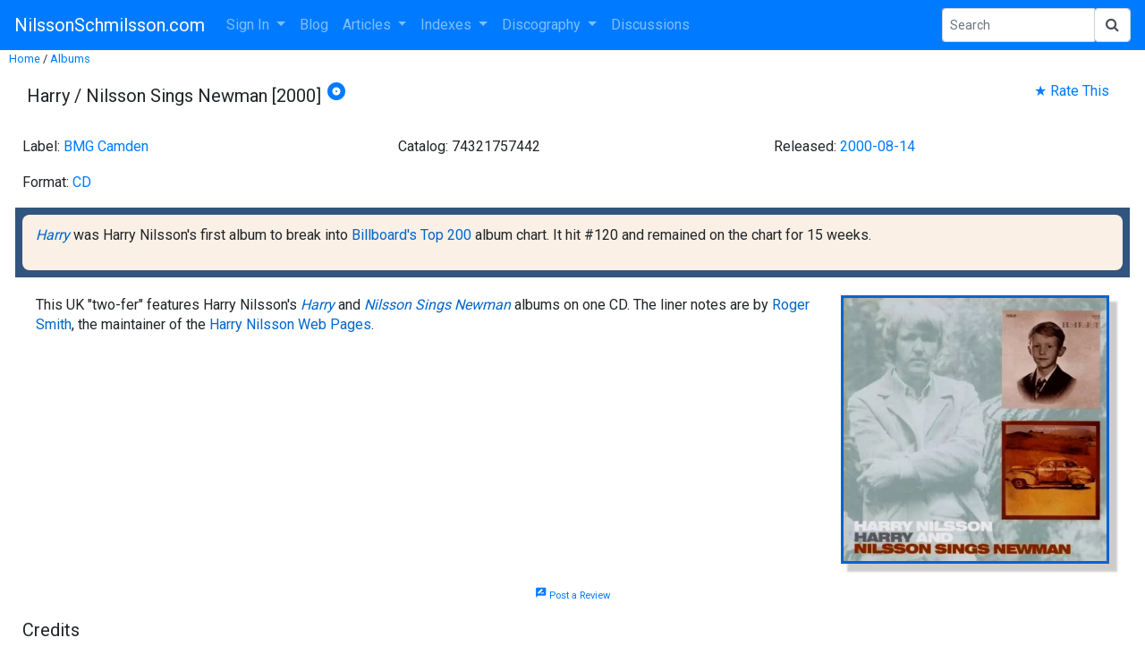

--- FILE ---
content_type: text/html; charset=UTF-8
request_url: https://nilssonschmilsson.com/harry-nilsson-sings-newman-210517015242.html
body_size: 8766
content:
<!DOCTYPE HTML>
<html lang="en">
  <head>
     <title>Harry / Nilsson Sings Newman [2000-08-14]</title>
     <meta name="description" content="">
     <meta name="keywords" content="">
     <meta name="viewport" content="width=device-width, initial-scale=1.0">
     <meta http-equiv="Content-Type" content="text/html; charset=UTF-8">
     <link rel="stylesheet" href="https://maxcdn.bootstrapcdn.com/bootstrap/4.0.0/css/bootstrap.min.css" integrity="sha384-Gn5384xqQ1aoWXA+058RXPxPg6fy4IWvTNh0E263XmFcJlSAwiGgFAW/dAiS6JXm" crossorigin="anonymous">
     <link href="https://maxcdn.bootstrapcdn.com/font-awesome/4.7.0/css/font-awesome.min.css" rel="stylesheet" integrity="sha384-wvfXpqpZZVQGK6TAh5PVlGOfQNHSoD2xbE+QkPxCAFlNEevoEH3Sl0sibVcOQVnN" crossorigin="anonymous">
     <script src="https://cdnjs.cloudflare.com/ajax/libs/jquery/3.2.1/jquery.min.js"></script>     
     <script src="https://maxcdn.bootstrapcdn.com/bootstrap/4.0.0/js/bootstrap.min.js" integrity="sha384-JZR6Spejh4U02d8jOt6vLEHfe/JQGiRRSQQxSfFWpi1MquVdAyjUar5+76PVCmYl" crossorigin="anonymous"></script>
     <link rel="stylesheet" type="text/css" href="/site/templates/default.css?58420">
     <link rel="apple-touch-icon" href="/site/images/theme/apple-touch-icon-iphone-60x60.png">
     <link rel="apple-touch-icon" sizes="60x60" href="/site/images/theme/apple-touch-icon-ipad-76x76.png">
     <link rel="apple-touch-icon" sizes="114x114" href="/site/images/theme/apple-touch-icon-iphone-retina-120x120.png">
     <link rel="apple-touch-icon" sizes="144x144" href="/site/images/theme/apple-touch-icon-ipad-retina-152x152.png">
     <link rel="apple-touch-icon" sizes="180x180" href="/site/images/theme/apple-touch-icon.png">
     <link rel="icon" type="image/png" sizes="32x32" href="/site/images/theme/favicon-32x32.png">
     <link rel="icon" type="image/png" sizes="16x16" href="/site/images/theme/favicon-16x16.png">
     <link rel="manifest" href="/site/images/theme/site.webmanifest">     
     <link rel="preconnect" href="https://fonts.googleapis.com">
     <link rel="preconnect" href="https://fonts.gstatic.com" crossorigin>
     <link href="https://fonts.googleapis.com/css2?family=Roboto&display=swap" rel="stylesheet">
     <link href="https://fonts.googleapis.com/css2?family=Sofia+Sans+Extra+Condensed&display=swap" rel="stylesheet">
     <link rel="canonical" href="https://nilssonschmilsson.com/harry-nilsson-sings-newman-210517015242.html" />
     <link rel="stylesheet" href="https://unpkg.com/bootstrap-table@1.18.3/dist/bootstrap-table.min.css">
<link href="https://cdnjs.cloudflare.com/ajax/libs/ekko-lightbox/5.3.0/ekko-lightbox.css" rel="stylesheet">
<script src="https://cdnjs.cloudflare.com/ajax/libs/ekko-lightbox/5.3.0/ekko-lightbox.min.js"></script>
<link href="https://fonts.googleapis.com/icon?family=Material+Icons" rel="stylesheet">
<script src="//cdn.quilljs.com/1.3.6/quill.min.js"></script>
<link href="//cdn.quilljs.com/1.3.6/quill.snow.css" rel="stylesheet">
<script src="/site/javascript/quill/image-resize.min.js"></script>
<script type="text/javascript" src="https://nilssonschmilsson.com/site/javascript/dropzone/dropzone.js"></script>
     <meta property="og:type" content="article">
<meta property="og:image" content="https://nilssonschmilsson.com/ogimage/images/theme/noimage-default.jpg">

     
     <script>
        var checkw = jQuery( window ).width();
        jQuery( window ).resize(function()
         {
            var w = jQuery( window ).width();
            if (w != checkw) 
              {
               jQuery( "#bottomad" ).hide();
               checkw = 0;
              }
         });
     </script>
  </head>
  <body onresize="fixImages()" onload="fixImages()">
    <button onclick="topFunction()" id="myBtn" title="Go to Top">Top</button>
    <div id="spinner_container">
      <div id="spinner">
        <img src="/site/images/theme/nilsson-working-001.gif">
      </div>
    </div>    
    
    <nav class="navbar fixed-top-disabled navbar-expand-lg navbar-dark bg-primary">
  <button class="navbar-toggler" type="button" data-toggle="collapse" data-target="#navbarSupportedContent" aria-controls="navbarSupportedContent" aria-expanded="false" aria-label="Toggle navigation">
    <span class="navbar-toggler-icon"></span>
  </button>

  <a class="navbar-brand r-header" href="/">NilssonSchmilsson.com</a>

  <div class="collapse navbar-collapse" id="navbarSupportedContent">
    <ul class="navbar-nav mr-auto">
<!-- If !LOGGED-IN -->
        <li class="nav-item dropdown">
          <a class="nav-link dropdown-toggle" href="https://nilssonschmilsson.com/sign-in.html" id="navbarDropdown1" role="button" data-toggle="dropdown" aria-haspopup="true" aria-expanded="false">
            Sign In
          </a>
          <div class="dropdown-menu" aria-labelledby="navbarDropdown1">
            <a class="dropdown-item" href="https://nilssonschmilsson.com/sign-in.html">Sign In</a>
            <a class="dropdown-item" href="https://nilssonschmilsson.com/create-a-new-account.html">Create Account</a>
            <a class="dropdown-item" href="https://nilssonschmilsson.com/forgot-your-password.html">Forgot Password</a>
          </div>
        </li>
<!-- End If -->
        <li class="nav-item">
          <a class="nav-item nav-link" href="https://nilssonschmilsson.com/blog/">Blog</a>
        </li>
        <li class="nav-item dropdown">
          <a class="nav-link dropdown-toggle" href="https://nilssonschmilsson.com/articles.html" id="navbarDropdown2" role="button" data-toggle="dropdown" aria-haspopup="true" aria-expanded="false">
            Articles
          </a>      
          <div class="dropdown-menu" aria-labelledby="navbarDropdown2">
            <a class="dropdown-item" href="https://nilssonschmilsson.com/all-articles.html">All Articles</a>
            <a class="dropdown-item" href="https://nilssonschmilsson.com/latest-articles.html">Latest Articles</a>
            <a class="dropdown-item" href="https://nilssonschmilsson.com/random-article.html">Random Article</a>
            <a class="dropdown-item" href="https://nilssonschmilsson.com/news-articles.html">News Articles</a>
            <a class="dropdown-item" href="https://nilssonschmilsson.com/magazine-and-newspaper-articles.html">Magazine and Newspaper Articles</a>
            <a class="dropdown-item" href="https://nilssonschmilsson.com/stories.html">Stories/Collections</a>
<!-- If ADMIN -->
          </div>
        </li>
        <li class="nav-item dropdown">
          <a class="nav-link dropdown-toggle" href="https://nilssonschmilsson.com/indexes.html" id="navbarDropdown3" role="button" data-toggle="dropdown" aria-haspopup="true" aria-expanded="false">
            Indexes
          </a>      
          <div class="dropdown-menu" aria-labelledby="navbarDropdown3">
            <a class="dropdown-item" href="https://nilssonschmilsson.com/book.html">Books</a>
            <a class="dropdown-item" href="https://nilssonschmilsson.com/harry-nilsson-connections.html">Connections</a>
            <a class="dropdown-item" href="https://nilssonschmilsson.com/dates.html">Dates</a>
            <a class="dropdown-item" href="https://nilssonschmilsson.com/lists.html">Lists</a>
            <a class="dropdown-item" href="https://nilssonschmilsson.com/locations.html">Locations</a>
            <a class="dropdown-item" href="https://nilssonschmilsson.com/news.html">News</a>
            <a class="dropdown-item" href="https://nilssonschmilsson.com/people-210427192141.html">People/Groups</a>
            <a class="dropdown-item" href="https://nilssonschmilsson.com/photographs.html">Photographs</a>
            <a class="dropdown-item" href="https://nilssonschmilsson.com/radiopodcast.html">Radio Shows and Podcasts&nbsp;</a>
            <a class="dropdown-item" href="https://nilssonschmilsson.com/plays-220623170216.html">Places</a>
            <a class="dropdown-item" href="https://nilssonschmilsson.com/plays-220201122105.html">Plays/Concerts</a>
            <a class="dropdown-item" href="https://nilssonschmilsson.com/sources.html">Sources</a>
            <a class="dropdown-item" href="https://nilssonschmilsson.com/videos.html">Videos</a>
          </div>
        </li>
        <li class="nav-item dropdown">
          <a class="nav-link dropdown-toggle" href="https://nilssonschmilsson.com/discography.html" id="navbarDropdown4" role="button" data-toggle="dropdown" aria-haspopup="true" aria-expanded="false">
            Discography
          </a>
          <div class="dropdown-menu" aria-labelledby="navbarDropdown4">
            <a class="dropdown-item" href="https://nilssonschmilsson.com/albums.html">Albums</a>
            <a class="dropdown-item" href="https://nilssonschmilsson.com/singles-210613233858.html">Singles</a>
            <a class="dropdown-item" href="https://nilssonschmilsson.com/covers.html">Covers</a>
            <a class="dropdown-item" href="https://nilssonschmilsson.com/songs.html">Songs</a>
<!-- If ADMIN -->
          </div>
        </li>
        <li class="nav-item">
          <a class="nav-item nav-link" href="https://nilssonschmilsson.com/discussion.html">Discussions</a>
        </li>
<!-- If LOGGED-IN -->
<!-- If USERMENU -->
    </ul>
    <form action="/site/index.php" method="get" class="form-inline my-2 my-sm-0">
      <input name="action" type="hidden" value="search">
      <div class="input-group input-group-sm">
        <input name="search" type="text" class="form-control" placeholder="Search" aria-label="Search Phrase" >
        <div class="input-group-append">
          <button onclick="showSpinner(); "name="sa" class="form-control" type="submit"><i class="fa fa-search"></i></button>
        </div>
      </div> 
    </form>
  </div>
</nav>


    <div class="main-container">
      <!-- google_ad_section_start -->
          <div class="mybreadcrumbs">
      <a class="mybreadcrumb" href="https://nilssonschmilsson.com/">Home</a> /
      <a class="mybreadcrumb" href="https://nilssonschmilsson.com/albums.html">Albums</a>
    </div><div class="article-title-header">
  <div class="article-title-div">
    <h1 class="article-title">Harry / Nilsson Sings Newman [2000]  <a title="Album" href="https://nilssonschmilsson.com/album.html"><span class="material-icons ">&#xe019;</span></a></h1>
  </div>
  <div class="article-rating-div ">
    <div class="stars d-none" style="--rating: 0"></div><span class="d-none"> | &nbsp;</span><a href="/site/index.php?action=displayarticle&articleid=763&subaction=addrating">★ Rate This</a>
  </div>
</div>
<div class="album-info-list-div">
<ul class="list-unstyled row">
<li class="list-item col-sm-4 py-2">Label: <a href="https://nilssonschmilsson.com/bmg-camden-210525221212.html">BMG Camden</a></li>
<li class="list-item col-sm-4 py-2">Catalog: 74321757442</li>
<li class="list-item col-sm-4 py-2">Released: <a href="https://nilssonschmilsson.com/2000-08-14-210525234735.html">2000-08-14</a></li>
<li class="list-item col-sm-4 py-2">Format: <a href="https://nilssonschmilsson.com/cd-210525215822.html">CD</a></li>
</ul>
</div>
<div class="ql-editor2 ql-snow article-header"><p><i><a href="https://nilssonschmilsson.com/harry-210526031450.html">Harry</a></i> was Harry Nilsson's first album to break into <a href="https://nilssonschmilsson.com/billboard-210526021200.html">Billboard's</a> <a href="https://nilssonschmilsson.com/top-200.html">Top 200</a> album chart. It hit #120 and remained on the chart for 15 weeks.</p></div><div class="ql-editor ql-snow article-body">  <div class="article-image-div">
    <a href="https://nilssonschmilsson.com/images/124/harry-nilsson-schmilsson.jpg" data-toggle="lightbox" data-gallery="gallery1" class="article-image-anchor">
      <img src="https://nilssonschmilsson.com/images/124/harry-nilsson-schmilsson.jpg" class="rounded-md float-md-right article-image">
    </a>
  </div>
  <br class="responsive" /><p>This UK "two-fer" features Harry Nilsson's <em><a href="https://nilssonschmilsson.com/harry-210526031450.html">Harry</a></em> and <em><a href="https://nilssonschmilsson.com/nilsson-sings-newman-210526001236.html">Nilsson Sings Newman</a></em> albums on one CD. The liner notes are by <a href="https://nilssonschmilsson.com/roger-smith-210526004544.html">Roger Smith</a>, the maintainer of the <a href="https://nilssonschmilsson.com/harry-nilsson-web-pages-210526130534.html">Harry Nilsson Web Pages</a>.</p>
<!-- cached -->
</div><div class="revieweditor">
<!-- If !LOGGED-IN -->
    <p align="center">
      <a href="#" class="add_review" onclick="toggle_visibility('addreviewdiv'); return false;"><span class="material-icons rate_review_icon">rate_review</span> Post a Review</a>
    </p>
    <div id="addreviewdiv" style="display:none" class="mb-3">

      You must be <a href="https://nilssonschmilsson.com/sign-in.html">logged into NilssonSchmilsson.com</a> to post a review.

    </div>
<!-- End If -->
<!-- If LOGGED-IN -->
</div>
<script>
  var options = 
    {
      placeholder: 'Enter your review here ...',
      modules: {
        imageResize: {},
        toolbar: 
         [
          ['bold', 'italic', 'underline', 'strike'],        // toggled buttons
          ['blockquote', 'code-block'],

          [{ 'header': 1 }, { 'header': 2 }],               // custom button values
          [{ 'list': 'ordered'}, { 'list': 'bullet' }],
          [{ 'script': 'sub'}, { 'script': 'super' }],      // superscript/subscript
          [{ 'indent': '-1'}, { 'indent': '+1' }],          // outdent/indent
          [{ 'direction': 'rtl' }],                         // text direction

          [{ 'size': ['small', false, 'large', 'huge'] }],  // custom dropdown
          [{ 'header': [1, 2, 3, 4, 5, 6, false] }],

          [{ 'color': [] }, { 'background': [] }],          // dropdown with defaults from theme
          [{ 'font': [] }],
          [{ 'align': [] }],
          ['link', 'image'],
          ['clean'],                                         // remove formatting button
         ]
      },
      theme: 'snow',
    };

  var revieweditor = new Quill('#textarea-review', options);  
  jQuery(".input-form").submit(function(event)
   {
     jQuery('#setreview').val(revieweditor.root.innerHTML);
   });
</script>
<div class="album-info-list-div">
<h5 class="album-info-list-heading">Credits</h5>
<ul class="list-unstyled row">
<li class="list-item col-sm-4 py-2">Liner Notes: <a href="https://nilssonschmilsson.com/roger-smith-210526004544.html">Roger Smith</a></li>
</ul>
</div>
<h5 class="mt-3">Tracks</h5>
<table data-toggle="table" class="table table-striped mb-2" data-custom-sort="customSort">
  <thead>
    <tr>
      <th data-sortable="true" scope="col">#</th>
      <th data-sortable="true" scope="col">Song Title</th>
    </tr>
  </thead>
  <tbody>    <tr>
      <td>#    1</td>
      <td><a href='https://nilssonschmilsson.com/the-puppy-song-210513010933.html'>The Puppy Song</a></td>
    </tr>            <tr>
      <td>#    2</td>
      <td><a href='https://nilssonschmilsson.com/nobody-cares-about-the-railroads-anymore.html'>Nobody Cares about the Railroads Anymore</a></td>
    </tr>            <tr>
      <td>#    3</td>
      <td><a href='https://nilssonschmilsson.com/open-your-window.html'>Open Your Window</a></td>
    </tr>            <tr>
      <td>#    4</td>
      <td><a href='https://nilssonschmilsson.com/mother-natures-son.html'>Mother Nature's Son</a></td>
    </tr>            <tr>
      <td>#    5</td>
      <td><a href='https://nilssonschmilsson.com/fairfax-rag-210517015243.html'>Fairfax Rag</a></td>
    </tr>            <tr>
      <td>#    6</td>
      <td><a href='https://nilssonschmilsson.com/city-life-210517015243.html'>City Life</a></td>
    </tr>            <tr>
      <td>#    7</td>
      <td><a href='https://nilssonschmilsson.com/mournin-glory-story-210513010933.html'>Mournin' Glory Story</a></td>
    </tr>            <tr>
      <td>#    8</td>
      <td><a href='https://nilssonschmilsson.com/maybe.html'>Maybe</a></td>
    </tr>            <tr>
      <td>#    9</td>
      <td><a href='https://nilssonschmilsson.com/marchin-down-broadway-210517015243.html'>Marchin' Down Broadway</a></td>
    </tr>            <tr>
      <td>#   10</td>
      <td><a href='https://nilssonschmilsson.com/i-guess-the-lord-must-be-in-new-york-city-210512232829.html'>I Guess the Lord Must Be in New York City</a></td>
    </tr>            <tr>
      <td>#   11</td>
      <td><a href='https://nilssonschmilsson.com/rainmaker.html'>Rainmaker</a></td>
    </tr>            <tr>
      <td>#   12</td>
      <td><a href='https://nilssonschmilsson.com/mr-bojangles.html'>Mr. Bojangles</a></td>
    </tr>            <tr>
      <td>#   13</td>
      <td><a href='https://nilssonschmilsson.com/simon-smith-and-the-amazing-dancing-bear-210513004200.html'>Simon Smith and the Amazing Dancing Bear</a></td>
    </tr>            <tr>
      <td>#   14</td>
      <td><a href='https://nilssonschmilsson.com/vine-street.html'>Vine Street</a></td>
    </tr>            <tr>
      <td>#   15</td>
      <td><a href='https://nilssonschmilsson.com/love-story-210513010734.html'>Love Story</a></td>
    </tr>            <tr>
      <td>#   16</td>
      <td><a href='https://nilssonschmilsson.com/yellow-man.html'>Yellow Man</a></td>
    </tr>            <tr>
      <td>#   17</td>
      <td><a href='https://nilssonschmilsson.com/caroline.html'>Caroline</a></td>
    </tr>            <tr>
      <td>#   18</td>
      <td><a href='https://nilssonschmilsson.com/cowboy-210512232829.html'>Cowboy</a></td>
    </tr>            <tr>
      <td>#   19</td>
      <td><a href='https://nilssonschmilsson.com/the-beehive-state.html'>The Beehive State</a></td>
    </tr>            <tr>
      <td>#   20</td>
      <td><a href='https://nilssonschmilsson.com/ill-be-home.html'>I'll Be Home</a></td>
    </tr>            <tr>
      <td>#   21</td>
      <td><a href='https://nilssonschmilsson.com/living-without-you.html'>Living Without You</a></td>
    </tr>            <tr>
      <td>#   22</td>
      <td><a href='https://nilssonschmilsson.com/dayton-ohio-1903.html'>Dayton, Ohio 1903</a></td>
    </tr>            <tr>
      <td>#   23</td>
      <td><a href='https://nilssonschmilsson.com/so-long-dad.html'>So Long Dad</a></td>
    </tr>            <tr>
      <td>#   24</td>
      <td><a href='https://nilssonschmilsson.com/waiting-210517015243.html'>Waiting</a></td>
    </tr>            <tr>
      <td>#   25</td>
      <td><a href='https://nilssonschmilsson.com/snow-210517015243.html'>Snow</a></td>
    </tr>          </tbody>
</table>
    <script src="https://stackpath.bootstrapcdn.com/bootstrap/4.3.1/js/bootstrap.min.js" integrity="sha384-JjSmVgyd0p3pXB1rRibZUAYoIIy6OrQ6VrjIEaFf/nJGzIxFDsf4x0xIM+B07jRM" crossorigin="anonymous"></script>
    <script src="https://unpkg.com/bootstrap-table@1.18.3/dist/bootstrap-table.min.js"></script>
    <script>
 function customSort(sortName, sortOrder, data) 
  {
    var order = sortOrder === 'desc' ? -1 : 1;
    data.sort(function (a, b) 
     {
      var aa = a[sortName].replace(/(<([^>]+)>)/gi, "");
      var bb = b[sortName].replace(/(<([^>]+)>)/gi, "");
      if (aa < bb) 
       {
        return order * -1;
       }
      if (aa > bb) 
       {
        return order;
       }
      return 0;
     });
   }    
    </script><p align="center">
  <a href="#" class="add_comment" onclick="toggle_visibility('addcommentdiv'); return false;"><span class="material-icons add_comment_icon">add_comment</span> Post a Comment</a>
</p>
<div id="addcommentdiv" style="display:none">

You must be <a href="https://nilssonschmilsson.com/sign-in.html">logged into NilssonSchmilsson.com</a> to post a comment.

</div><script>
function toggle_visibility(id) 
 {
   var e = document.getElementById(id);
   if (e.style.display == 'block')
      e.style.display = 'block';
   else
      e.style.display = 'block';
 }
jQuery( document ).ready(function() {
  
  var options = {
    placeholder: '',
      modules: {
        imageResize: {},
        toolbar: 
         [
          ['bold', 'italic', 'underline', 'strike'],        // toggled buttons
          ['blockquote', 'code-block'],

          [{ 'header': 1 }, { 'header': 2 }],               // custom button values
          [{ 'list': 'ordered'}, { 'list': 'bullet' }],
          [{ 'script': 'sub'}, { 'script': 'super' }],      // superscript/subscript
          [{ 'indent': '-1'}, { 'indent': '+1' }],          // outdent/indent
          [{ 'direction': 'rtl' }],                         // text direction

          [{ 'size': ['small', false, 'large', 'huge'] }],  // custom dropdown
          [{ 'header': [1, 2, 3, 4, 5, 6, false] }],

          [{ 'color': [] }, { 'background': [] }],          // dropdown with defaults from theme
          [{ 'font': [] }],
          [{ 'align': [] }],
          ['link', 'image'],
          ['clean'],                                         // remove formatting button
         ]
      },
    theme: 'snow'
  };
  var editor = new Quill('#editor-container', options);
  jQuery("#postCommentForm").submit(function(event){
    jQuery('#outputComment').val(editor.root.innerHTML);
    jQuery('#postCommentForm').hide();
  });
  jQuery(".add_comment").click(function(event){
    editor.focus();
    var $window = jQuery(window),
		$element = jQuery("#addcommentdiv"),
		elementTop = $element.offset().top,
		elementHeight = $element.height(),
		viewportHeight = $window.height(),
		scrollIt = elementTop - ((viewportHeight - elementHeight) / 2);
  	$window.scrollTop(scrollIt);
  });
  jQuery("input[type=text]").focus(function() 
   {
     jQuery(this).removeAttr("placeholder") 
   });
});
jQuery(document).on('contextmenu', '#editor-container', function(e) {
	e.preventDefault();
	editor.theme.tooltip.edit();
	editor.theme.tooltip.show();
	return false;
});
</script><br clear="all">
<h4>References</h4>    
<table data-toggle="table" class="table table-striped">
  <thead>
    <tr>
      <th data-sortable="true" scope="col">Title</th>
      <th scope="col">Summary</th>
    </tr>
  </thead>
  <tbody>    <tr>
      <td><a href='https://nilssonschmilsson.com/roger-smith-210604162545.html'>Roger Smith</a>  <a title="Person/Group" href="https://nilssonschmilsson.com/people.html"><span class="material-icons ">&#xe7fd;</span></a></td>
      <td class="td-summary"><b>...</b> wrote the liner notes for the Harry / Nilsson Sings <b>...</b></td>
    </tr>          </tbody>
</table>    <script src="https://stackpath.bootstrapcdn.com/bootstrap/4.3.1/js/bootstrap.min.js" integrity="sha384-JjSmVgyd0p3pXB1rRibZUAYoIIy6OrQ6VrjIEaFf/nJGzIxFDsf4x0xIM+B07jRM" crossorigin="anonymous"></script>
    <script src="https://unpkg.com/bootstrap-table@1.18.3/dist/bootstrap-table.min.js"></script>
    <script>
      jQuery(document).on("click", '[data-toggle="lightbox"]', function(event) {
        event.preventDefault();
        jQuery(this).ekkoLightbox({
                      alwaysShowClose: true,
                  });
      });
    </script><br><h4>Connection Chains</h4><ul><li><a href="https://nilssonschmilsson.com/from-remember-christmas-to-harry-nilsson-sings-newman-in-12-steps.html">From <b>Remember (Christmas)</b> to <b>Harry / Nilsson Sings Newman</b> in <b>12</b> Steps</a></li><li><a href="https://nilssonschmilsson.com/from-son-of-dracula-to-harry-nilsson-sings-newman-in-10-steps.html">From <b>Son of Dracula</b> to <b>Harry / Nilsson Sings Newman</b> in <b>10</b> Steps</a></li><li><a href="https://nilssonschmilsson.com/from-ian-mcshane-to-harry-nilsson-sings-newman-in-10-steps.html">From <b>Ian McShane</b> to <b>Harry / Nilsson Sings Newman</b> in <b>10</b> Steps</a></li><li><a href="https://nilssonschmilsson.com/harry-nilsson-sings-newman-to-premier-music-in-10-steps.html">From <b>Harry / Nilsson Sings Newman</b> to <b>Premier Music</b> in <b>10</b> Steps</a></li><li><a href="https://nilssonschmilsson.com/harry-nilsson-sings-newman-to-hope-lang-in-9-steps.html">From <b>Harry / Nilsson Sings Newman</b> to <b>Hope Lang</b> in <b>9</b> Steps</a></li><li><a href="https://nilssonschmilsson.com/from-samantha-juste-to-harry-nilsson-sings-newman-in-8-steps.html">From <b>Samantha Juste</b> to <b>Harry / Nilsson Sings Newman</b> in <b>8</b> Steps</a></li><li><a href="https://nilssonschmilsson.com/from-only-you-to-harry-nilsson-sings-newman-in-8-steps.html">From <b>Only You</b> to <b>Harry / Nilsson Sings Newman</b> in <b>8</b> Steps</a></li><li><a href="https://nilssonschmilsson.com/albert-brooks-to-harry-nilsson-sings-newman-in-8-steps.html">From <b>Albert Brooks</b> to <b>Harry / Nilsson Sings Newman</b> in <b>8</b> Steps</a></li><li><a href="https://nilssonschmilsson.com/harry-nilsson-sings-newman-to-he-aint-gonna-get-my-girl-in-8-steps.html">From <b>Harry / Nilsson Sings Newman</b> to <b>He Ain't Gonna Get My Girl</b> in <b>8</b> Steps</a></li><li><a href="https://nilssonschmilsson.com/harry-nilsson-sings-newman-to-keith-moon-in-8-steps.html">From <b>Harry / Nilsson Sings Newman</b> to <b>Keith Moon</b> in <b>8</b> Steps</a></li><li><a href="https://nilssonschmilsson.com/harry-nilsson-sings-newman-to-pussy-cats-in-8-steps.html">From <b>Harry / Nilsson Sings Newman</b> to <b>Pussy Cats</b> in <b>8</b> Steps</a></li><li><a href="https://nilssonschmilsson.com/harry-nilsson-sings-newman-to-something-true-in-8-steps.html">From <b>Harry / Nilsson Sings Newman</b> to <b>Something True</b> in <b>8</b> Steps</a></li><li><a href="https://nilssonschmilsson.com/harry-nilsson-sings-newman-to-take-54-in-8-steps.html">From <b>Harry / Nilsson Sings Newman</b> to <b>Take 54</b> in <b>8</b> Steps</a></li><li><a href="https://nilssonschmilsson.com/harry-nilsson-sings-newman-to-a-little-touch-of-schmilsson-in-the-night-in-7-steps.html">From <b>Harry / Nilsson Sings Newman</b> to <b>A Little Touch of Schmilsson in the Night</b> in <b>7</b> Steps</a></li><li><a href="https://nilssonschmilsson.com/harry-nilsson-sings-newman-to-cowboy-in-7-steps.html">From <b>Harry / Nilsson Sings Newman</b> to <b>Cowboy</b> in <b>7</b> Steps</a></li><li><a href="https://nilssonschmilsson.com/harry-nilsson-sings-newman-to-gene-cipriano-in-7-steps.html">From <b>Harry / Nilsson Sings Newman</b> to <b>Gene Cipriano</b> in <b>7</b> Steps</a></li><li><a href="https://nilssonschmilsson.com/harry-nilsson-sings-newman-to-good-old-desk-in-7-steps.html">From <b>Harry / Nilsson Sings Newman</b> to <b>Good Old Desk</b> in <b>7</b> Steps</a></li><li><a href="https://nilssonschmilsson.com/from-anne-murray-to-harry-nilsson-sings-newman-in-7-steps.html">From <b>Anne Murray</b> to <b>Harry / Nilsson Sings Newman</b> in <b>7</b> Steps</a></li><li><a href="https://nilssonschmilsson.com/from-ringo-starr-to-harry-nilsson-sings-newman-in-7-steps.html">From <b>Ringo Starr</b> to <b>Harry / Nilsson Sings Newman</b> in <b>7</b> Steps</a></li><li><a href="https://nilssonschmilsson.com/from-harry-nilsson-to-harry-nilsson-sings-newman-in-7-steps.html">From <b>Harry Nilsson</b> to <b>Harry / Nilsson Sings Newman</b> in <b>7</b> Steps</a></li><li><a href="https://nilssonschmilsson.com/from-march-2-to-harry-nilsson-sings-newman-in-7-steps.html">From <b>March 2</b> to <b>Harry / Nilsson Sings Newman</b> in <b>7</b> Steps</a></li><li><a href="https://nilssonschmilsson.com/from-pete-townshend-to-harry-nilsson-sings-newman-in-7-steps.html">From <b>Pete Townshend</b> to <b>Harry / Nilsson Sings Newman</b> in <b>7</b> Steps</a></li><li><a href="https://nilssonschmilsson.com/jesse-ed-davis-to-harry-nilsson-sings-newman-in-7-steps.html">From <b>Jesse Ed Davis</b> to <b>Harry / Nilsson Sings Newman</b> in <b>7</b> Steps</a></li><li><a href="https://nilssonschmilsson.com/from-danny-kootch-to-harry-nilsson-sings-newman-in-7-steps.html">From <b>Danny Kootch</b> to <b>Harry / Nilsson Sings Newman</b> in <b>7</b> Steps</a></li><li><a href="https://nilssonschmilsson.com/harry-nilsson-sings-newman-to-roger-daltrey-in-7-steps.html">From <b>Harry / Nilsson Sings Newman</b> to <b>Roger Daltrey</b> in <b>7</b> Steps</a></li><li><a href="https://nilssonschmilsson.com/harry-nilsson-sings-newman-to-the-velvet-underground-in-7-steps.html">From <b>Harry / Nilsson Sings Newman</b> to <b>The Velvet Underground</b> in <b>7</b> Steps</a></li></ul><br><h4>Connections</h4><ul><li><a href="https://nilssonschmilsson.com/harry-nilsson-sings-newman-231106172013.html">Harry / Nilsson Sings Newman</a> has liner notes by <a href="https://nilssonschmilsson.com/roger-smith-220701133421.html">Roger Smith</a></li><li><a href="https://nilssonschmilsson.com/roger-smith-220701133421.html">Roger Smith</a> wrote liner notes for <a href="https://nilssonschmilsson.com/harry-nilsson-sings-newman-231106172013.html">Harry / Nilsson Sings Newman</a></li></ul><div class="row amazongallery-row">
<div class="card amazongallery-card">
  <p class="text-center"><a href="https://www.amazon.com/Harry-Nilsson-Sings-Newman/dp/B00004VXGA/ref=sr_1_1?keywords=harry+%2F+Nilsson+Sings+Newman&qid=1708220609&sr=8-1&tag=nilssonschmil-20&linkCode=osi&th=1&psc=1" class="amazonlink"><img class="amazonimage" src="https://m.media-amazon.com/images/I/91RthxQzFML._AC_UY218_.jpg" title="Harry / Nilsson Sings Newman" alt="Harry / Nilsson Sings Newman"></a></p>
  <div class="card-body">
    <p class="card-text amazongallery-text text-center"><a href="https://www.amazon.com/Harry-Nilsson-Sings-Newman/dp/B00004VXGA/ref=sr_1_1?keywords=harry+%2F+Nilsson+Sings+Newman&qid=1708220609&sr=8-1&tag=nilssonschmil-20&linkCode=osi&th=1&psc=1" x-score="100"> Harry / Nilsson Sings ... (Amazon)</a></p>
  </div>
</div>                <div class="card amazongallery-card">
  <p class="text-center"><a href="https://www.ebay.com/itm/365692999266?_skw=Harry+%2F+Nilsson+Sings+Newman&hash=item5525005662%3Ag%3AS2wAAOSw4z1oXB08&mkevt=1&mkcid=1&mkrid=711-53200-19255-0&campid=5335949588&customid=&toolid=10049" class="amazonlink"><img class="amazonimage" src="https://i.ebayimg.com/images/g/S2wAAOSw4z1oXB08/s-l225.jpg" title="Harry Nilson  &quot;HARRY / NILSSON SINGS NEWMAN&quot;  Import Audio CC  Like New !!" alt="Harry Nilson  &quot;HARRY / NILSSON SINGS NEWMAN&quot;  Import Audio CC  Like New !!"></a></p>
  <div class="card-body">
    <p class="card-text amazongallery-text text-center"><a href="https://www.ebay.com/itm/365692999266?_skw=Harry+%2F+Nilsson+Sings+Newman&hash=item5525005662%3Ag%3AS2wAAOSw4z1oXB08&mkevt=1&mkcid=1&mkrid=711-53200-19255-0&campid=5335949588&customid=&toolid=10049" x-score="50"> Harry Nilson  "HARRY / ... (eBay)</a></p>
  </div>
</div>                <div class="card amazongallery-card">
  <p class="text-center"><a href="https://www.ebay.com/itm/266774059424?_skw=Harry+%2F+Nilsson+Sings+Newman&hash=item3e1cf919a0%3Ag%3AyIwAAOSw67VmHWuG&mkevt=1&mkcid=1&mkrid=711-53200-19255-0&campid=5335949588&customid=&toolid=10049" class="amazonlink"><img class="amazonimage" src="https://i.ebayimg.com/images/g/yIwAAOSw67VmHWuG/s-l225.jpg" title="HARRY NILSSON &lrm;&ndash; Nilsson Sings Newman 1973 US Reissue  LP SEALED   Randy" alt="HARRY NILSSON &lrm;&ndash; Nilsson Sings Newman 1973 US Reissue  LP SEALED   Randy"></a></p>
  <div class="card-body">
    <p class="card-text amazongallery-text text-center"><a href="https://www.ebay.com/itm/266774059424?_skw=Harry+%2F+Nilsson+Sings+Newman&hash=item3e1cf919a0%3Ag%3AyIwAAOSw67VmHWuG&mkevt=1&mkcid=1&mkrid=711-53200-19255-0&campid=5335949588&customid=&toolid=10049" x-score="40"> HARRY NILSSON ‎– ... (eBay)</a></p>
  </div>
</div>                <div class="card amazongallery-card">
  <p class="text-center"><a href="https://www.ebay.com/itm/286915329659?_skw=Harry+%2F+Nilsson+Sings+Newman&hash=item42cd7c7e7b%3Ag%3AGHgAAOSwh65oF-Xj&mkevt=1&mkcid=1&mkrid=711-53200-19255-0&campid=5335949588&customid=&toolid=10049" class="amazonlink"><img class="amazonimage" src="https://i.ebayimg.com/images/g/GHgAAOSwh65oF-Xj/s-l225.jpg" title="Harry Nilsson Sings Newman Pickwick ACL-7071 NM" alt="Harry Nilsson Sings Newman Pickwick ACL-7071 NM"></a></p>
  <div class="card-body">
    <p class="card-text amazongallery-text text-center"><a href="https://www.ebay.com/itm/286915329659?_skw=Harry+%2F+Nilsson+Sings+Newman&hash=item42cd7c7e7b%3Ag%3AGHgAAOSwh65oF-Xj&mkevt=1&mkcid=1&mkrid=711-53200-19255-0&campid=5335949588&customid=&toolid=10049" x-score="40"> Harry Nilsson Sings ... (eBay)</a></p>
  </div>
</div>                <div class="card amazongallery-card">
  <p class="text-center"><a href="https://www.ebay.com/itm/127496091140?_skw=Harry+%2F+Nilsson+Sings+Newman&hash=item1daf5bf604%3Ag%3AuA8AAeSwFadpGIau&mkevt=1&mkcid=1&mkrid=711-53200-19255-0&campid=5335949588&customid=&toolid=10049" class="amazonlink"><img class="amazonimage" src="https://i.ebayimg.com/images/g/uA8AAeSwFadpGIau/s-l225.jpg" title="HARRY NILSSON - Nilsson Sings Newman - Brand New Sealed CD" alt="HARRY NILSSON - Nilsson Sings Newman - Brand New Sealed CD"></a></p>
  <div class="card-body">
    <p class="card-text amazongallery-text text-center"><a href="https://www.ebay.com/itm/127496091140?_skw=Harry+%2F+Nilsson+Sings+Newman&hash=item1daf5bf604%3Ag%3AuA8AAeSwFadpGIau&mkevt=1&mkcid=1&mkrid=711-53200-19255-0&campid=5335949588&customid=&toolid=10049" x-score="40"> HARRY NILSSON - Nilsson ... (eBay)</a></p>
  </div>
</div>                <div class="card amazongallery-card">
  <p class="text-center"><a href="https://www.ebay.com/itm/286590883452?_skw=Harry+%2F+Nilsson+Sings+Newman&hash=item42ba25d67c%3Ag%3A56UAAOSwSSFmUOl9&mkevt=1&mkcid=1&mkrid=711-53200-19255-0&campid=5335949588&customid=&toolid=10049" class="amazonlink"><img class="amazonimage" src="https://i.ebayimg.com/images/g/56UAAOSwSSFmUOl9/s-l225.jpg" title="Harry Nilsson:  Nilsson Sings Newman (CD, 1970, RCA) Very Good Condition" alt="Harry Nilsson:  Nilsson Sings Newman (CD, 1970, RCA) Very Good Condition"></a></p>
  <div class="card-body">
    <p class="card-text amazongallery-text text-center"><a href="https://www.ebay.com/itm/286590883452?_skw=Harry+%2F+Nilsson+Sings+Newman&hash=item42ba25d67c%3Ag%3A56UAAOSwSSFmUOl9&mkevt=1&mkcid=1&mkrid=711-53200-19255-0&campid=5335949588&customid=&toolid=10049" x-score="40"> Harry Nilsson:  Nilsson ... (eBay)</a></p>
  </div>
</div>                <div class="card amazongallery-card">
  <p class="text-center"><a href="https://www.ebay.com/itm/177669446325?_skw=Harry+%2F+Nilsson+Sings+Newman&hash=item295dec9ab5%3Ag%3AHMAAAOSwtWRmyw7J&mkevt=1&mkcid=1&mkrid=711-53200-19255-0&campid=5335949588&customid=&toolid=10049" class="amazonlink"><img class="amazonimage" src="https://i.ebayimg.com/images/g/HMAAAOSwtWRmyw7J/s-l225.jpg" title="Nilsson Sings Newman: 30th Anniversary by Harry Nilsson (CD, 2008)" alt="Nilsson Sings Newman: 30th Anniversary by Harry Nilsson (CD, 2008)"></a></p>
  <div class="card-body">
    <p class="card-text amazongallery-text text-center"><a href="https://www.ebay.com/itm/177669446325?_skw=Harry+%2F+Nilsson+Sings+Newman&hash=item295dec9ab5%3Ag%3AHMAAAOSwtWRmyw7J&mkevt=1&mkcid=1&mkrid=711-53200-19255-0&campid=5335949588&customid=&toolid=10049" x-score="40"> Nilsson Sings Newman: ... (eBay)</a></p>
  </div>
</div>                <div class="card amazongallery-card">
  <p class="text-center"><a href="https://www.ebay.com/itm/176654172045?_skw=Harry+%2F+Nilsson+Sings+Newman&hash=item292168bf8d%3Ag%3Aeb8AAeSwQYRo5V7u&mkevt=1&mkcid=1&mkrid=711-53200-19255-0&campid=5335949588&customid=&toolid=10049" class="amazonlink"><img class="amazonimage" src="https://i.ebayimg.com/images/g/eb8AAeSwQYRo5V7u/s-l225.jpg" title="Harry Nilsson Nilsson Sings Newman Records &amp; LPs New" alt="Harry Nilsson Nilsson Sings Newman Records &amp; LPs New"></a></p>
  <div class="card-body">
    <p class="card-text amazongallery-text text-center"><a href="https://www.ebay.com/itm/176654172045?_skw=Harry+%2F+Nilsson+Sings+Newman&hash=item292168bf8d%3Ag%3Aeb8AAeSwQYRo5V7u&mkevt=1&mkcid=1&mkrid=711-53200-19255-0&campid=5335949588&customid=&toolid=10049" x-score="40"> Harry Nilsson Nilsson ... (eBay)</a></p>
  </div>
</div>                <div class="card amazongallery-card">
  <p class="text-center"><a href="https://www.ebay.com/itm/389282247405?_skw=Harry+%2F+Nilsson+Sings+Newman&hash=item5aa307b2ed%3Ag%3A90sAAeSwJJZpJLrN&mkevt=1&mkcid=1&mkrid=711-53200-19255-0&campid=5335949588&customid=&toolid=10049" class="amazonlink"><img class="amazonimage" src="https://i.ebayimg.com/images/g/90sAAeSwJJZpJLrN/s-l225.jpg" title="Harry Nilsson - Harry And Nilsson Sings Newman - 2000 - CD - Pop Rock - New" alt="Harry Nilsson - Harry And Nilsson Sings Newman - 2000 - CD - Pop Rock - New"></a></p>
  <div class="card-body">
    <p class="card-text amazongallery-text text-center"><a href="https://www.ebay.com/itm/389282247405?_skw=Harry+%2F+Nilsson+Sings+Newman&hash=item5aa307b2ed%3Ag%3A90sAAeSwJJZpJLrN&mkevt=1&mkcid=1&mkrid=711-53200-19255-0&campid=5335949588&customid=&toolid=10049" x-score="40"> Harry Nilsson - Harry ... (eBay)</a></p>
  </div>
</div>                <div class="card amazongallery-card">
  <p class="text-center"><a href="https://www.ebay.com/itm/205143751459?_skw=Harry+%2F+Nilsson+Sings+Newman&hash=item2fc3853b23%3Ag%3AanwAAOSwUZ5nT0s5&mkevt=1&mkcid=1&mkrid=711-53200-19255-0&campid=5335949588&customid=&toolid=10049" class="amazonlink"><img class="amazonimage" src="https://i.ebayimg.com/images/g/anwAAOSwUZ5nT0s5/s-l225.jpg" title="2000 Harry Nilsson Sings Newman CD" alt="2000 Harry Nilsson Sings Newman CD"></a></p>
  <div class="card-body">
    <p class="card-text amazongallery-text text-center"><a href="https://www.ebay.com/itm/205143751459?_skw=Harry+%2F+Nilsson+Sings+Newman&hash=item2fc3853b23%3Ag%3AanwAAOSwUZ5nT0s5&mkevt=1&mkcid=1&mkrid=711-53200-19255-0&campid=5335949588&customid=&toolid=10049" x-score="40"> 2000 Harry Nilsson Sings ... (eBay)</a></p>
  </div>
</div>                <div class="card amazongallery-card">
  <p class="text-center"><a href="https://www.ebay.com/itm/297139217246?_skw=Harry+%2F+Nilsson+Sings+Newman&hash=item452ee0a35e%3Ag%3AIiUAAeSw76Vn3tK-&mkevt=1&mkcid=1&mkrid=711-53200-19255-0&campid=5335949588&customid=&toolid=10049" class="amazonlink"><img class="amazonimage" src="https://i.ebayimg.com/images/g/IiUAAeSw76Vn3tK-/s-l225.jpg" title="Harry Nilsson - Nilsson Sings Newman, Vinyl LP, Sealed, Mint" alt="Harry Nilsson - Nilsson Sings Newman, Vinyl LP, Sealed, Mint"></a></p>
  <div class="card-body">
    <p class="card-text amazongallery-text text-center"><a href="https://www.ebay.com/itm/297139217246?_skw=Harry+%2F+Nilsson+Sings+Newman&hash=item452ee0a35e%3Ag%3AIiUAAeSw76Vn3tK-&mkevt=1&mkcid=1&mkrid=711-53200-19255-0&campid=5335949588&customid=&toolid=10049" x-score="40"> Harry Nilsson - Nilsson ... (eBay)</a></p>
  </div>
</div>                <div class="card amazongallery-card">
  <p class="text-center"><a href="https://www.amazon.com/dp/B000RJV5YY?tag=nilssonschmil-20&linkCode=osi&th=1&psc=1" class="amazonlink"><img class="amazonimage" src="https://m.media-amazon.com/images/I/51P7nt-dVWL._SL500_.jpg" title="Nilsson Sings Newman" alt="Nilsson Sings Newman"></a></p>
  <div class="card-body">
    <p class="card-text amazongallery-text text-center"><a href="https://www.amazon.com/dp/B000RJV5YY?tag=nilssonschmil-20&linkCode=osi&th=1&psc=1" x-score="30">Nilsson Sings Newman (Amazon)</a></p>
  </div>
</div>                </div><script async src="https://epnt.ebay.com/static/epn-smart-tools.js"></script>
<div style="margin:auto; width:720px; height:320px;"><ins class="epn-placement" data-config-id="623dcc870a39910436578723"></ins></div>
      <!-- google_ad_section_end -->
      
      
      
      <hr>
      <div class="footer">
        <p class="footer">Copyright © 2025 - NilssonSchmilsson.com</p>
        <div id="bottomad">
          <center>
            <!-- WIDE-AD -->
          </center>
        </div>
        <p class="footer"> - <b><a href="https://nilssonschmilsson.com/send-feedback.html">Contact Us</a></b> - </p>
        
        <p class="footer"> - <a href="https://nilssonschmilsson.com/terms-of-use-and-privacy-notice.html">Terms of Use and Privacy Notice</a> - </p>
      </div>
    </div>   
<!-- If !LOGGED-IN -->
      
<!-- End If -->
    <script>
      var w = jQuery( window ).width() - 80;
      if (w > 900) w = 900;
      jQuery('#ebayad').attr('style','width:' + w + 'px; height:220px');
      jQuery( window ).resize(function()
         {
          jQuery( "#ebayad" ).hide();
         }
       );
      function fixImages() 
         {
          jQuery('.ql-snow img').each(function () 
            {
              img = jQuery(this);
              if (typeof img.attr("s-float") == 'undefined') img.attr("s-float", img.css("float"));;
              if (typeof img.attr("s-display") == 'undefined') img.attr("s-display", img.css("display"));;
              if (img.width() > window.innerWidth / 2) 
               {
                img.css("float", "none");
                img.css("display", "block");
               }
              else 
               {
                img.css("float", img.attr("s-float"));
                img.css("display", img.attr("s-display"));
               }            
            });
          jQuery('.navtabs').css("visibility", "visible");
         }
         
      mybutton = document.getElementById("myBtn");

      // When the user scrolls down 20px from the top of the document, show the button
      window.onscroll = function() {scrollFunction()};

      function scrollFunction() {
        if (document.body.scrollTop > 20 || document.documentElement.scrollTop > 20) {
          mybutton.style.display = "block";
        } else {
          mybutton.style.display = "none";
        }
      }

      // When the user clicks on the button, scroll to the top of the document
      function topFunction() {
        document.body.scrollTop = 0; // For Safari
        document.documentElement.scrollTop = 0; // For Chrome, Firefox, IE and Opera
      }
      
      function showSpinner() 
      {
        document.getElementById("spinner_container").style.display = "block";
      }
    </script>
  </body>
</html>


--- FILE ---
content_type: text/html; charset=utf-8
request_url: https://epnt.ebay.com/placement?st=ACTIVE&cpid=5335949588&l=900x220&ft=Open%20Sans%2C%20sans-serif%3B&tc=%2302A2AC&clp=true&mi=10&k=Harry%20Nilsson%20Rare&ctids=11233&mkpid=EBAY-US&ur=true&cts=false&sf=true&pid=1765804333022-0-1981125&ad_v=2
body_size: 16331
content:
<!DOCTYPE html><html><head><script>parent.postMessage({"type":0,"data":{"beaconURL":""},"id":"1765804333022-0-1981125"}, '*')</script><script src="https://epnt.ebay.com/static/placement.js"></script><style>
/**
 * Reset styles
 */
html, body, div, span, applet, object, iframe,
h1, h2, h3, h4, h5, h6, p, blockquote, pre,
a, abbr, acronym, address, big, cite, code,
del, dfn, em, img, ins, kbd, q, s, samp,
small, strike, strong, sub, sup, tt, var,
b, u, i, center,
dl, dt, dd, ol, ul, li,
fieldset, form, label, legend,
table, caption, tbody, tfoot, thead, tr, th, td,
article, aside, canvas, details, embed,
figure, figcaption, footer, header, hgroup,
menu, nav, output, ruby, section, summary,
time, mark, audio, video {
 margin: 0;
 padding: 0;
 border: 0;
 font-size: 100%;
 font: inherit;
 vertical-align: baseline;
}
/* HTML5 display-role reset for older browsers */
article, aside, details, figcaption, figure,
footer, header, hgroup, menu, nav, section {
 display: block;
}
body {
 line-height: 1;
}
ol, ul {
 list-style: none;
}
blockquote, q {
 quotes: none;
}
blockquote:before, blockquote:after,
q:before, q:after {
 content: '';
 content: none;
}
table {
 border-collapse: collapse;
 border-spacing: 0;
}

* {
  box-sizing: border-box;
}

@font-face {
  font-display: optional;
  font-family: "Market Sans";
  font-style: normal;
  font-weight: 400;
  src: url(https://ir.ebaystatic.com/cr/v/c1/market-sans/v1.0/MarketSans-Regular-WebS.eot);
  src: url(https://ir.ebaystatic.com/cr/v/c1/market-sans/v1.0/MarketSans-Regular-WebS.eot?#iefix) format('embedded-opentype'), url(https://ir.ebaystatic.com/cr/v/c1/market-sans/v1.0/MarketSans-Regular-WebS.woff2) format('woff2'), url(https://ir.ebaystatic.com/cr/v/c1/market-sans/v1.0/MarketSans-Regular-WebS.woff) format('woff'), url(https://ir.ebaystatic.com/cr/v/c1/market-sans/v1.0/MarketSans-Regular-WebS.ttf) format('truetype'), url(https://ir.ebaystatic.com/cr/v/c1/market-sans/v1.0/MarketSans-Regular-WebS.svg#MarketSans-Regular-WebS) format('svg')
}

@font-face {
  font-display: optional;
  font-family: "Market Sans";
  font-style: normal;
  font-weight: 700;
  src: url(https://ir.ebaystatic.com/cr/v/c1/market-sans/v1.0/MarketSans-SemiBold-WebS.eot);
  src: url(https://ir.ebaystatic.com/cr/v/c1/market-sans/v1.0/MarketSans-SemiBold-WebS.eot?#iefix) format('embedded-opentype'), url(https://ir.ebaystatic.com/cr/v/c1/market-sans/v1.0/MarketSans-SemiBold-WebS.woff2) format('woff2'), url(https://ir.ebaystatic.com/cr/v/c1/market-sans/v1.0/MarketSans-SemiBold-WebS.woff) format('woff'), url(https://ir.ebaystatic.com/cr/v/c1/market-sans/v1.0/MarketSans-SemiBold-WebS.ttf) format('truetype'), url(https://ir.ebaystatic.com/cr/v/c1/market-sans/v1.0/MarketSans-SemiBold-WebS.svg#MarketSans-SemiBold-WebS) format('svg')
}

html,
body {
  width: 100%;
  height: 100%;
  color: #111820;
	font-size: .875rem;
	font-family: "Market Sans", Arial, sans-serif
}

/**
 * Shared CSS between all layouts
 */

.ad-units-main {
  position: relative;
  background: #fff;
  padding-top: 42px;
  padding-left: 18px;
  padding-right: 18px;
}

/**
 *  position: relative is require for perfect-scrollbar
 */
.ad-units {
  position: relative;
}

.ad-units__logo {
  position: absolute;
  top: 10px;
  right: 18px;
}

.ad-units__adtext {
  position: absolute;
  top: 10px;
  left: 18px;
  height: 18px;
  font-size: 12px;
  font-weight: bold;
  line-height: 1.5;
  letter-spacing: normal;
  color: #767676;
}

.ad-unit__img-container {
  background: #fff;
  display: block;
  width: 84px;
  height: 80px;
  align-items: center;
  justify-content: center;
  display: flex;
}

.ad-unit__img {
  max-width: 84px;
  max-height: 80px;
}

.ad-unit__title {
  display: block;
  font-size: 12px;
  font-weight: bold;
  font-style: normal;
  font-stretch: normal;
  line-height: 1.5;
  letter-spacing: normal;
  color: #151e27;
  overflow: hidden;
  text-overflow: ellipsis;
  text-decoration: none;
  -webkit-box-orient: vertical;
  -webkit-line-clamp: 2;
  white-space: normal;
}

.ad-unit__price {
  height: 20px;
  font-size: 14px;
  font-weight: bold;
  font-style: normal;
  font-stretch: normal;
  line-height: 1.43;
  letter-spacing: normal;
  color: #151e27;
}

.ad-unit__free-shipping {
  height: 14px;
  font-size: 10px;
  font-weight: bold;
  font-style: normal;
  font-stretch: normal;
  line-height: 1.4;
  letter-spacing: normal;
  color: #767676;
  -webkit-font-smoothing: antialiased;
}

.ad-unit__bup,
.ad-unit__eek {
  display: block;
  font-size: 10px;
  color: #151e27;
  font-weight: bold;
}

/**
 *  Landscape & Square
 */
.ad-units-main--landscape {
  width: 100%;
  height: 220px;
}

.ad-units-main--landscape .ad-units {
  white-space: nowrap;
  display: flex;
  position: relative;
  overflow-x: auto;
  height: 178px;
}

.ad-units-main--landscape .ad-unit {
  width: 112px;
  padding-right: 28px;
}

.ad-units-main--landscape .ad-unit__img-container {
  margin-bottom: 6px;
}

.ad-units-main--landscape .ad-unit__title {
  height: 36px;
  width: 84px;
  margin-bottom: 2px;
}

.ad-units-main--landscape .ad-unit__price {
  width: 84px;
}

.ad-units-main--landscape .ad-unit__free-shipping {
  width: 84px;
}

/**
 * Skyscraper & Square
 */
.ad-units-main--skyscraper .ad-units {
  height: 100%;
  overflow-y: auto;
}

.ad-units-main--skyscraper {
  width: 300px;
  height: 100%;
  padding-bottom: 18px;
}

.ad-units-main--square .ad-unit__img-container,
.ad-units-main--skyscraper .ad-unit__img-container {
  vertical-align: top;
  display: inline-block;
  margin-right: 6px;
}

.ad-units-main--square .ad-unit__info,
.ad-units-main--skyscraper .ad-unit__info {
  vertical-align: top;
  display: inline-block;
  width: 174px;
}
.ad-units-main--square .ad-unit,
.ad-units-main--skyscraper .ad-unit {
  padding-bottom: 20px;
}

.ad-units-main--square .ad-unit__title,
.ad-units-main--skyscraper .ad-unit__title {
  max-height: 36px;
  margin-bottom: 4px;
}

.ad-units--skyscraper .ad-unit__img-container {
  text-align: center;
}

/**
 * Square
 */
.ad-units-main--square {
}

.ad-units-main--square .ad-units {
  position: relative;
  width: 284px;
  height: 204px;
}

  </style><script type="text/javascript" data-inlinepayload="{&quot;nonce&quot;:&quot;&quot;,&quot;loggerProps&quot;:{&quot;serviceName&quot;:&quot;explorer&quot;,&quot;serviceConsumerId&quot;:&quot;urn:ebay-marketplace-consumerid:c81d6f26-6600-4e61-ac56-e1987122efc5&quot;,&quot;serviceVersion&quot;:&quot;explorer-0.0.2_20251208203518233&quot;,&quot;siteId&quot;:0,&quot;environment&quot;:&quot;production&quot;,&quot;captureUncaught&quot;:true,&quot;captureUnhandledRejections&quot;:true,&quot;endpoint&quot;:&quot;https://svcs.ebay.com/&quot;,&quot;pool&quot;:&quot;r1explorer43cont&quot;}}">(()=>{"use strict";const e={unstructured:{message:"string"},event:{kind:"string",detail:"string"},exception:{"exception.type":"string","exception.message":"string","exception.stacktrace":"string","exception.url":"string"}},t=JSON.parse('{"logs":"https://ir.ebaystatic.com/cr/v/c01/logs.dae067de06d6d3663c6f.bundle.js"}');const r=(e,t)=>{const r="undefined"!=typeof window?window.location.href:"/index.js";return{type:"exception","exception.context":t||"","exception.type":e?.name||"","exception.message":e?.message||"","exception.stacktrace":e?.stack||"","exception.url":r}},n=(e,r,n)=>{let o=!1;const i=[];let a=e=>{o?(e=>{console.warn("Logger failed initialization (see earlier error logs) — failed to send log: ",e)})(e):i.push(e)};return n({event:"Preload",value:a}),(async e=>{let r=2;const n=async()=>{let o;r--;try{o=await import(t[e])}catch(e){if(r>0)return console.error("@ebay/rum-web failed to lazy load module; retrying",e),n();throw console.error("@ebay/rum-web failed to lazy load module; fatal",e),e}return function(e,t){if("object"!=typeof(r=e)||null===r||Array.isArray(r)||e.key!==t||void 0===e.factory)throw new Error("Invalid module loaded");var r}(o,e),o};return n()})("logs").then((t=>{const{factory:n}=t;return n(e,r)})).then((e=>{a=e,n({event:"Complete",value:a}),i.forEach((e=>a(e))),i.length=0})).catch((e=>{console.error(e.message),o=!0,n({event:"Error",value:e}),i.forEach((e=>a(e))),i.length=0})),t=>{((e,t)=>"shouldIgnore"in e&&void 0!==e.shouldIgnore?e.shouldIgnore(t):"ignoreList"in e&&void 0!==e.ignoreList&&((e,t)=>null!==Object.values(e).filter(Boolean).join(" ").match(t))(t,e.ignoreList))(e,t)||a(t)}},o=e=>({log:t=>e({type:"unstructured",message:t}),error:(t,n)=>e(r(t,n)),event:t=>e(t)}),i="@ebay/rum/request-status",a=Symbol.for("@ebay/rum/logger"),s=e=>{window.dispatchEvent(new CustomEvent("@ebay/rum/ack-status",{detail:e}))};function c(e,t){!1===e&&new Error(`RUM_INLINE_ERR_CODE: ${t}`)}(t=>{const c=(()=>{let e={status:"Initialize"};const t=()=>s(e);return window.addEventListener(i,t),{updateInlinerState:t=>{e=t,s(e)},dispose:()=>window.removeEventListener(i,t)}})();try{const i=((t,i=(()=>{}))=>{if((e=>{if(!e.endpoint)throw new Error('Unable to initialize logger. "endpoint" is a required property in the input object.');if(!e.serviceName)throw new Error('Unable to initialize logger. "serviceName" is a required property in the input object.');if(e.customSchemas&&!e.namespace)throw new Error('Unable to initialize logger. "namespace" is a required property in the input object if you provide customeSchemas.')})(t),"undefined"==typeof window)return{...o((()=>{})),noop:!0};const a={...t.customSchemas,...e},s=n((e=>{return"ignoreList"in e?{...e,ignoreList:(t=e.ignoreList,new RegExp(t.map((e=>`(${e})`)).join("|"),"g"))}:e;var t})(t),a,i);return t.captureUncaught&&(e=>{window.addEventListener("error",(t=>{if(t.error instanceof Error){const n=r(t.error,"Uncaught Error Handler");e(n)}}))})(s),t.captureUnhandledRejections&&(e=>{window.addEventListener("unhandledrejection",(t=>{if(t.reason instanceof Error){const n=r(t.reason,"Unhandled Rejection Handler");e(n)}}))})(s),o(s)})(t.loggerProps,(e=>t=>{if("Error"===t.event)return((e,t)=>{e.updateInlinerState({status:"Failure",error:t.value})})(e,t);var r;e.updateInlinerState({status:(r=t.event,"Complete"===r?"Success":r),logger:o(t.value)})})(c));t.onLoggerLoad&&t.onLoggerLoad(i),window[a]=i}catch(e){c.updateInlinerState({status:"Failure",error:e})}})({onLoggerLoad:()=>{},...(()=>{c(null!==document.currentScript,1);const e=document.currentScript.dataset.inlinepayload;return c(void 0!==e,2),JSON.parse(e)})()})})();</script></head><body><div class="ad-units-main ad-units-main--landscape"><p class="ad-units__adtext">Ad</p><img class="ad-units__logo" src="https://epnt.ebay.com/static/e-bay-logo-teal.png" alt="eBay"/><section id="ads-container" class="ad-units ad-units--landscape"><div class="ad-unit"><a class="ad-unit__img-container" href="https://www.ebay.com/itm/376559325047?_skw=Harry%20Nilsson%20Rare&amp;hash=item57acaf4f77%3Ag%3AuvkAAeSwJBpozDy3&amp;amdata=enc%3AAQAKAAAA8PeG5RIuIyokJHJy903%2F5UZLzKKl8S2VL2uKxygB%2BmK9K%2FYea0P2k%2BGqxuwQ%2FNaa5z2BnbFBTboM1MgpweRfIMFYLHbEAWAh7rCeeEuOJOAesgjVT%2FLgIcQfh7IAE8BBGgECS%2BrkGz6d3Or13xYLuBWSr1mFKC9qfoliNmBp%2BQFw9wTlf2IUUpDcERsw%2F2Z45CS207jI2DZRrEsc7yTcdjUNj02xPwcWoc6DZSBmj7dsSQEsnoLCS%2BPVnfnaW9xPklFVaCawyeObR4O%2BmtsHkLRcHaGkEhLQse0HHGULbdRoFx2qtimL7V18RoAzkdJEjQ%3D%3D&amp;mkcid=1&amp;mkrid=711-53200-19255-0&amp;siteid=0&amp;campid=5335949588&amp;customid=&amp;toolid=20003&amp;mkevt=1" target="_blank" rel="noopener noreferrer"><img class="ad-unit__img" src="https://i.ebayimg.com/images/g/uvkAAeSwJBpozDy3/s-l225.jpg"/></a><div class="ad-unit__info"><a class="ad-unit__title" href="https://www.ebay.com/itm/376559325047?_skw=Harry%20Nilsson%20Rare&amp;hash=item57acaf4f77%3Ag%3AuvkAAeSwJBpozDy3&amp;amdata=enc%3AAQAKAAAA8PeG5RIuIyokJHJy903%2F5UZLzKKl8S2VL2uKxygB%2BmK9K%2FYea0P2k%2BGqxuwQ%2FNaa5z2BnbFBTboM1MgpweRfIMFYLHbEAWAh7rCeeEuOJOAesgjVT%2FLgIcQfh7IAE8BBGgECS%2BrkGz6d3Or13xYLuBWSr1mFKC9qfoliNmBp%2BQFw9wTlf2IUUpDcERsw%2F2Z45CS207jI2DZRrEsc7yTcdjUNj02xPwcWoc6DZSBmj7dsSQEsnoLCS%2BPVnfnaW9xPklFVaCawyeObR4O%2BmtsHkLRcHaGkEhLQse0HHGULbdRoFx2qtimL7V18RoAzkdJEjQ%3D%3D&amp;mkcid=1&amp;mkrid=711-53200-19255-0&amp;siteid=0&amp;campid=5335949588&amp;customid=&amp;toolid=20003&amp;mkevt=1" target="_blank" rel="noopener noreferrer">Harry Nilsson Schmilsson 1971 LP RCA Poster Rare Hype Sticker Vinyl Record Album</a><p class="ad-unit__price">$24.99</p></div></div><div class="ad-unit"><a class="ad-unit__img-container" href="https://www.ebay.com/itm/267315696458?_skw=Harry%20Nilsson%20Rare&amp;hash=item3e3d41d34a%3Ag%3AO~sAAeSwyDloau5g&amp;amdata=enc%3AAQAKAAAA8PeG5RIuIyokJHJy903%2F5UYpLHWglpu3uxO0VO6Xr87t48xB97XnJKKApsO0xrioz%2FiQ8rlVADaEtP%2FjLEw9RB%2BQG2%2FmgurCQ72Pa3cQnVkoLqBCizcnBvU4Ry3tqhktFmbfqTXPp7r14M2MtW78dC5G8tIChC0yB4%2Bj837y4Q9352Pqb7HdEceNz%2FOXVx13vDBxCWcd4dwIJl6XsEIAYz06jCLJTeT0StMAtfoZW5wDdkAp94ORLTDgnxZnL5VPmI5bZON3hyIDouXhA2MYtxZSwNPQcYiDLKu%2BM7qODYJ7PvaRJXrr7hSYCRtD3zhnZg%3D%3D&amp;mkcid=1&amp;mkrid=711-53200-19255-0&amp;siteid=0&amp;campid=5335949588&amp;customid=&amp;toolid=20003&amp;mkevt=1" target="_blank" rel="noopener noreferrer"><img class="ad-unit__img" src="https://i.ebayimg.com/images/g/O~sAAeSwyDloau5g/s-l225.jpg"/></a><div class="ad-unit__info"><a class="ad-unit__title" href="https://www.ebay.com/itm/267315696458?_skw=Harry%20Nilsson%20Rare&amp;hash=item3e3d41d34a%3Ag%3AO~sAAeSwyDloau5g&amp;amdata=enc%3AAQAKAAAA8PeG5RIuIyokJHJy903%2F5UYpLHWglpu3uxO0VO6Xr87t48xB97XnJKKApsO0xrioz%2FiQ8rlVADaEtP%2FjLEw9RB%2BQG2%2FmgurCQ72Pa3cQnVkoLqBCizcnBvU4Ry3tqhktFmbfqTXPp7r14M2MtW78dC5G8tIChC0yB4%2Bj837y4Q9352Pqb7HdEceNz%2FOXVx13vDBxCWcd4dwIJl6XsEIAYz06jCLJTeT0StMAtfoZW5wDdkAp94ORLTDgnxZnL5VPmI5bZON3hyIDouXhA2MYtxZSwNPQcYiDLKu%2BM7qODYJ7PvaRJXrr7hSYCRtD3zhnZg%3D%3D&amp;mkcid=1&amp;mkrid=711-53200-19255-0&amp;siteid=0&amp;campid=5335949588&amp;customid=&amp;toolid=20003&amp;mkevt=1" target="_blank" rel="noopener noreferrer">Rare Vintage HARRY NILSSON &quot;NILSSON SINGS NEWMAN&quot; 1970 LP Vinyl Record Album</a><p class="ad-unit__price">$19.99</p></div></div><div class="ad-unit"><a class="ad-unit__img-container" href="https://www.ebay.com/itm/157537699556?_skw=Harry%20Nilsson%20Rare&amp;hash=item24adfa86e4%3Ag%3AnOEAAeSwoSdpOte-&amp;amdata=enc%3AAQAKAAAA8PeG5RIuIyokJHJy903%2F5UYg6xdS7aIQuLW9RbNJe3CllzQXEAg0aubENHQMbWmvAEtLBqOeCoQbfRmS7%2B40F1Pi2sSwgcZiRS6%2F7yhuKcDO1SQmFKaKG6S%2BbVS1hJe2e5AqF12L11tgw%2BpjbwLN6VXaeru%2F9T%2B5JqkX%2BK2%2FUhTokgdumACfiOsfHNSF6KeKVsb6rWTeChOU1pTlfexVV%2Fuo7cGmrucj%2FALzP%2FokhxVJmkltNgXUZHWj0gFDvx77of%2BU8mc4ST%2BICb%2Bs1M4FiaDwgb%2BNbNCrIb80KdC%2BhmraZ%2BWow76Tg%2F%2Biz5owsvSUnA%3D%3D&amp;mkcid=1&amp;mkrid=711-53200-19255-0&amp;siteid=0&amp;campid=5335949588&amp;customid=&amp;toolid=20003&amp;mkevt=1" target="_blank" rel="noopener noreferrer"><img class="ad-unit__img" src="https://i.ebayimg.com/images/g/nOEAAeSwoSdpOte-/s-l225.jpg"/></a><div class="ad-unit__info"><a class="ad-unit__title" href="https://www.ebay.com/itm/157537699556?_skw=Harry%20Nilsson%20Rare&amp;hash=item24adfa86e4%3Ag%3AnOEAAeSwoSdpOte-&amp;amdata=enc%3AAQAKAAAA8PeG5RIuIyokJHJy903%2F5UYg6xdS7aIQuLW9RbNJe3CllzQXEAg0aubENHQMbWmvAEtLBqOeCoQbfRmS7%2B40F1Pi2sSwgcZiRS6%2F7yhuKcDO1SQmFKaKG6S%2BbVS1hJe2e5AqF12L11tgw%2BpjbwLN6VXaeru%2F9T%2B5JqkX%2BK2%2FUhTokgdumACfiOsfHNSF6KeKVsb6rWTeChOU1pTlfexVV%2Fuo7cGmrucj%2FALzP%2FokhxVJmkltNgXUZHWj0gFDvx77of%2BU8mc4ST%2BICb%2Bs1M4FiaDwgb%2BNbNCrIb80KdC%2BhmraZ%2BWow76Tg%2F%2Biz5owsvSUnA%3D%3D&amp;mkcid=1&amp;mkrid=711-53200-19255-0&amp;siteid=0&amp;campid=5335949588&amp;customid=&amp;toolid=20003&amp;mkevt=1" target="_blank" rel="noopener noreferrer">Rare! HARRY NILSSON A Little Touch Of Schmilsson LP RCA AYL1-3761 Reissue VG+/EX</a><p class="ad-unit__price">$29.99</p></div></div><div class="ad-unit"><a class="ad-unit__img-container" href="https://www.ebay.com/itm/297793140926?_skw=Harry%20Nilsson%20Rare&amp;hash=item4555dab8be%3Ag%3AG3gAAOSwcQJkDiH6&amp;amdata=enc%3AAQAKAAAA8PeG5RIuIyokJHJy903%2F5UYF3W9DntWbWBieTj8Fvtru46zc5toYu4R13YvodwDdVUL1zRxVJ%2FVWcmN2VmlRVajUC9MdD7d9GFE9xpIuKRZXJF7snNK6k97OU%2Bvy1Q8nS2X%2BDCY5non5O47jPYQcq5LX02RgRgoHO4XnISPG1Zib2OxfjOCguyimWMN8ui%2FaGPh1NqapEJA8uFZaKDxtp%2F49WSslic7OODkIJ3agyc9S6sv0wstiF8ehjwApbMFVGER1sHjqfYBx1tkOgpHWtlpXo0%2F9iw4st0opic6wetDS5csp6gF9BFnhjHH2bdOWtQ%3D%3D&amp;mkcid=1&amp;mkrid=711-53200-19255-0&amp;siteid=0&amp;campid=5335949588&amp;customid=&amp;toolid=20003&amp;mkevt=1" target="_blank" rel="noopener noreferrer"><img class="ad-unit__img" src="https://i.ebayimg.com/images/g/G3gAAOSwcQJkDiH6/s-l225.jpg"/></a><div class="ad-unit__info"><a class="ad-unit__title" href="https://www.ebay.com/itm/297793140926?_skw=Harry%20Nilsson%20Rare&amp;hash=item4555dab8be%3Ag%3AG3gAAOSwcQJkDiH6&amp;amdata=enc%3AAQAKAAAA8PeG5RIuIyokJHJy903%2F5UYF3W9DntWbWBieTj8Fvtru46zc5toYu4R13YvodwDdVUL1zRxVJ%2FVWcmN2VmlRVajUC9MdD7d9GFE9xpIuKRZXJF7snNK6k97OU%2Bvy1Q8nS2X%2BDCY5non5O47jPYQcq5LX02RgRgoHO4XnISPG1Zib2OxfjOCguyimWMN8ui%2FaGPh1NqapEJA8uFZaKDxtp%2F49WSslic7OODkIJ3agyc9S6sv0wstiF8ehjwApbMFVGER1sHjqfYBx1tkOgpHWtlpXo0%2F9iw4st0opic6wetDS5csp6gF9BFnhjHH2bdOWtQ%3D%3D&amp;mkcid=1&amp;mkrid=711-53200-19255-0&amp;siteid=0&amp;campid=5335949588&amp;customid=&amp;toolid=20003&amp;mkevt=1" target="_blank" rel="noopener noreferrer">RARE Harry Nillson Vinyl LP Album Nilsson Schmilsson Pre-Owned</a><p class="ad-unit__price">$55.89</p></div></div><div class="ad-unit"><a class="ad-unit__img-container" href="https://www.ebay.com/itm/126947729365?_skw=Harry%20Nilsson%20Rare&amp;hash=item1d8eac9fd5%3Ag%3AcA8AAOSwP~5ns71p&amp;amdata=enc%3AAQAKAAAA8PeG5RIuIyokJHJy903%2F5UYDfid2pXmCNYAHeppANuDALZlBKhph%2BX6IThdy4jq0ciCR6GbmsG1OUoCx80fema57TWS1%2B8EJNWalGQOuG8MKGTLH1jTkBTU3%2BMqe9SiJ0b0XgDHtuZsub2K5YilyjeKhe%2Bw38KvjwamZT0GTk8%2BWC0OEzABnMnxlmc%2Br6afN6s%2BwYuk30mBJ5PVA1roXnUtd4yvGaUFMUXPxCss9x6552gUBaoJ86DomcjcfiU%2BBYcB0k0hNSrCBE8qpBtzmmtEVNLEsmtsIYQdcb6D9vG%2BqjngbHKftfNUdphD2ZB8KNQ%3D%3D&amp;mkcid=1&amp;mkrid=711-53200-19255-0&amp;siteid=0&amp;campid=5335949588&amp;customid=&amp;toolid=20003&amp;mkevt=1" target="_blank" rel="noopener noreferrer"><img class="ad-unit__img" src="https://i.ebayimg.com/images/g/cA8AAOSwP~5ns71p/s-l225.jpg"/></a><div class="ad-unit__info"><a class="ad-unit__title" href="https://www.ebay.com/itm/126947729365?_skw=Harry%20Nilsson%20Rare&amp;hash=item1d8eac9fd5%3Ag%3AcA8AAOSwP~5ns71p&amp;amdata=enc%3AAQAKAAAA8PeG5RIuIyokJHJy903%2F5UYDfid2pXmCNYAHeppANuDALZlBKhph%2BX6IThdy4jq0ciCR6GbmsG1OUoCx80fema57TWS1%2B8EJNWalGQOuG8MKGTLH1jTkBTU3%2BMqe9SiJ0b0XgDHtuZsub2K5YilyjeKhe%2Bw38KvjwamZT0GTk8%2BWC0OEzABnMnxlmc%2Br6afN6s%2BwYuk30mBJ5PVA1roXnUtd4yvGaUFMUXPxCss9x6552gUBaoJ86DomcjcfiU%2BBYcB0k0hNSrCBE8qpBtzmmtEVNLEsmtsIYQdcb6D9vG%2BqjngbHKftfNUdphD2ZB8KNQ%3D%3D&amp;mkcid=1&amp;mkrid=711-53200-19255-0&amp;siteid=0&amp;campid=5335949588&amp;customid=&amp;toolid=20003&amp;mkevt=1" target="_blank" rel="noopener noreferrer">Harry Nilsson Son Of Schmilsson CD RCA 3812-2-R Turn On Your Radio RARE! OOP!</a><p class="ad-unit__price">$11.99</p></div></div><div class="ad-unit"><a class="ad-unit__img-container" href="https://www.ebay.com/itm/144972197449?_skw=Harry%20Nilsson%20Rare&amp;hash=item21c1042e49%3Ag%3Af~kAAOSwK5RkAwuV&amp;amdata=enc%3AAQAKAAAA8PeG5RIuIyokJHJy903%2F5UZLQZlGGFtDKftcPiHxG13Usy7X43RTaqRSkwpHavp0fk6bmL3zPJhgF7RMEEm5%2BNl45yr400O%2B6PGF5k0HafEEkLr%2Fq3929Fu43sDpSyXZHbAjwjNAd2rg55iyHR7Hzuxxhxp1q1lw0NG56A23lTcWBy9Qdhqn2avEl%2Fxq%2BEvd%2F3LbCGjxHjMBXlRq5e%2BauU4xWNPOm1f4Y0tbKjmo8L8V7GnZzGhTBt4%2BapJgG%2B7CJDgV6QH1TiGh1Rzi5ExH8bVTZDCrZtsPD1MCRw85h5St6WvBDdy4NPZqrllBfaBP6Q%3D%3D&amp;mkcid=1&amp;mkrid=711-53200-19255-0&amp;siteid=0&amp;campid=5335949588&amp;customid=&amp;toolid=20003&amp;mkevt=1" target="_blank" rel="noopener noreferrer"><img class="ad-unit__img" src="https://i.ebayimg.com/images/g/f~kAAOSwK5RkAwuV/s-l225.jpg"/></a><div class="ad-unit__info"><a class="ad-unit__title" href="https://www.ebay.com/itm/144972197449?_skw=Harry%20Nilsson%20Rare&amp;hash=item21c1042e49%3Ag%3Af~kAAOSwK5RkAwuV&amp;amdata=enc%3AAQAKAAAA8PeG5RIuIyokJHJy903%2F5UZLQZlGGFtDKftcPiHxG13Usy7X43RTaqRSkwpHavp0fk6bmL3zPJhgF7RMEEm5%2BNl45yr400O%2B6PGF5k0HafEEkLr%2Fq3929Fu43sDpSyXZHbAjwjNAd2rg55iyHR7Hzuxxhxp1q1lw0NG56A23lTcWBy9Qdhqn2avEl%2Fxq%2BEvd%2F3LbCGjxHjMBXlRq5e%2BauU4xWNPOm1f4Y0tbKjmo8L8V7GnZzGhTBt4%2BapJgG%2B7CJDgV6QH1TiGh1Rzi5ExH8bVTZDCrZtsPD1MCRw85h5St6WvBDdy4NPZqrllBfaBP6Q%3D%3D&amp;mkcid=1&amp;mkrid=711-53200-19255-0&amp;siteid=0&amp;campid=5335949588&amp;customid=&amp;toolid=20003&amp;mkevt=1" target="_blank" rel="noopener noreferrer">Harry Nilsson - Aerial Ballet - LP Vinyl, RCA Orange Label, RARE, VG+</a><p class="ad-unit__price">$45.00</p></div></div><div class="ad-unit"><a class="ad-unit__img-container" href="https://www.ebay.com/itm/336176833140?_skw=Harry%20Nilsson%20Rare&amp;hash=item4e45b36274%3Ag%3A1yoAAOSwIXxfubnh&amp;amdata=enc%3AAQAKAAAA8PeG5RIuIyokJHJy903%2F5UZo0Z9C1UKfl3nMmMWSyAuGXcfPdCPxhmK55yB4EoQDkn3I91ZcSYtk7y2GxwhHY329C9D9hkqSAcM%2BCS5%2F8dex8p0IBjaD%2BUv1kolVgArnDcbNOitfjtLIwoCnUyNDHq6Ouvnhohi1LOWNtH1DBwMUXzQh8fv2WshfDaHBpB8v0HOMhmVlKmvEgCnWeVXyx%2FclUBlvj8AAdgrfs7PkM3fdXhB%2BfxvXLFPUYyjVq24VNI6%2FpXebqNkoSfirSu5bmGL676p3zKSGCft%2FBAiXO17wEsZSqSI7%2BbIrbDc%2BMY7kfg%3D%3D&amp;mkcid=1&amp;mkrid=711-53200-19255-0&amp;siteid=0&amp;campid=5335949588&amp;customid=&amp;toolid=20003&amp;mkevt=1" target="_blank" rel="noopener noreferrer"><img class="ad-unit__img" src="https://i.ebayimg.com/images/g/1yoAAOSwIXxfubnh/s-l225.jpg"/></a><div class="ad-unit__info"><a class="ad-unit__title" href="https://www.ebay.com/itm/336176833140?_skw=Harry%20Nilsson%20Rare&amp;hash=item4e45b36274%3Ag%3A1yoAAOSwIXxfubnh&amp;amdata=enc%3AAQAKAAAA8PeG5RIuIyokJHJy903%2F5UZo0Z9C1UKfl3nMmMWSyAuGXcfPdCPxhmK55yB4EoQDkn3I91ZcSYtk7y2GxwhHY329C9D9hkqSAcM%2BCS5%2F8dex8p0IBjaD%2BUv1kolVgArnDcbNOitfjtLIwoCnUyNDHq6Ouvnhohi1LOWNtH1DBwMUXzQh8fv2WshfDaHBpB8v0HOMhmVlKmvEgCnWeVXyx%2FclUBlvj8AAdgrfs7PkM3fdXhB%2BfxvXLFPUYyjVq24VNI6%2FpXebqNkoSfirSu5bmGL676p3zKSGCft%2FBAiXO17wEsZSqSI7%2BbIrbDc%2BMY7kfg%3D%3D&amp;mkcid=1&amp;mkrid=711-53200-19255-0&amp;siteid=0&amp;campid=5335949588&amp;customid=&amp;toolid=20003&amp;mkevt=1" target="_blank" rel="noopener noreferrer">New SEALED 8-Track HARRY NILSSON Pussy Cats 1974 RCA UK Lennon Rare</a><p class="ad-unit__price">$14.40</p><span class="ad-unit__free-shipping">Free Shipping</span></div></div><div class="ad-unit"><a class="ad-unit__img-container" href="https://www.ebay.com/itm/305227602665?_skw=Harry%20Nilsson%20Rare&amp;hash=item4710fb9ae9%3Ag%3AecIAAOSwRRBjMbz1&amp;amdata=enc%3AAQAKAAAA8PeG5RIuIyokJHJy903%2F5UY9IfRHmGMFwYzFAQtKXYJ9UzGJIs8KdQfM03eMb2kIp0%2BGweexLjC278B1O5kaOWsaLO8TO%2F5k5EX07oaJw3X4IJYi%2BJQjPWrSmzucKauou8%2FAEMpDY94p8UTGmeX%2BcjvsKpVA%2BS%2FZoXXZkmPuRdLnT8niSOCJqYJLMlM8jDVyFP65lHwkOXCbln39UgMAlquDcYBQtNzGWOsir6XeafHg4ZYVtblWXYq6D7QhTU%2Ft%2BJMS56HCxoSh%2B0fAF8i5OCPHt1rUiNXum8G8hZdkI%2BXJBqeRWCb%2BNHGRlcH1rjpRjA%3D%3D&amp;mkcid=1&amp;mkrid=711-53200-19255-0&amp;siteid=0&amp;campid=5335949588&amp;customid=&amp;toolid=20003&amp;mkevt=1" target="_blank" rel="noopener noreferrer"><img class="ad-unit__img" src="https://i.ebayimg.com/images/g/ecIAAOSwRRBjMbz1/s-l225.jpg"/></a><div class="ad-unit__info"><a class="ad-unit__title" href="https://www.ebay.com/itm/305227602665?_skw=Harry%20Nilsson%20Rare&amp;hash=item4710fb9ae9%3Ag%3AecIAAOSwRRBjMbz1&amp;amdata=enc%3AAQAKAAAA8PeG5RIuIyokJHJy903%2F5UY9IfRHmGMFwYzFAQtKXYJ9UzGJIs8KdQfM03eMb2kIp0%2BGweexLjC278B1O5kaOWsaLO8TO%2F5k5EX07oaJw3X4IJYi%2BJQjPWrSmzucKauou8%2FAEMpDY94p8UTGmeX%2BcjvsKpVA%2BS%2FZoXXZkmPuRdLnT8niSOCJqYJLMlM8jDVyFP65lHwkOXCbln39UgMAlquDcYBQtNzGWOsir6XeafHg4ZYVtblWXYq6D7QhTU%2Ft%2BJMS56HCxoSh%2B0fAF8i5OCPHt1rUiNXum8G8hZdkI%2BXJBqeRWCb%2BNHGRlcH1rjpRjA%3D%3D&amp;mkcid=1&amp;mkrid=711-53200-19255-0&amp;siteid=0&amp;campid=5335949588&amp;customid=&amp;toolid=20003&amp;mkevt=1" target="_blank" rel="noopener noreferrer">Harry Nilsson Schmilsson Mobile Fidelity Hybrid SACD Sealed “No Number “ Rare</a><p class="ad-unit__price">$189.99</p><span class="ad-unit__free-shipping">Free Shipping</span></div></div><div class="ad-unit"><a class="ad-unit__img-container" href="https://www.ebay.com/itm/357875693125?_skw=Harry%20Nilsson%20Rare&amp;hash=item53530db645%3Ag%3AoqUAAOxyQqBRH6bo&amp;amdata=enc%3AAQAKAAAA8PeG5RIuIyokJHJy903%2F5UY4on7HQzsMjniIgn0OqRixkgRrOR5%2FA8y8UZYmEfap32d1kOo0j%2FFD8zzn8LIdT3eBcm%2FZA4dnDlB6onSbn0kl2XGZU8qAI6HOisoXO11a1ZWrggpqlnQYZnFD6teSJuN1jMXRQoYf0qvVyebU0EG901Mez7p%2ByjMzGp443ny71puK1I4VW%2F2XDvRNs7vXuNG8%2BLBWJc%2FNPdMgfhEIqoXNAUFkuPGb13H9Kdpjn%2Bqkv%2BhCgMT4N8af3DdSimHFGHyjjAzzV5omdSsHNJ80djEDTmARdbe%2FT9NdDmDqs5rhZg%3D%3D&amp;mkcid=1&amp;mkrid=711-53200-19255-0&amp;siteid=0&amp;campid=5335949588&amp;customid=&amp;toolid=20003&amp;mkevt=1" target="_blank" rel="noopener noreferrer"><img class="ad-unit__img" src="https://i.ebayimg.com/images/g/oqUAAOxyQqBRH6bo/s-l225.jpg"/></a><div class="ad-unit__info"><a class="ad-unit__title" href="https://www.ebay.com/itm/357875693125?_skw=Harry%20Nilsson%20Rare&amp;hash=item53530db645%3Ag%3AoqUAAOxyQqBRH6bo&amp;amdata=enc%3AAQAKAAAA8PeG5RIuIyokJHJy903%2F5UY4on7HQzsMjniIgn0OqRixkgRrOR5%2FA8y8UZYmEfap32d1kOo0j%2FFD8zzn8LIdT3eBcm%2FZA4dnDlB6onSbn0kl2XGZU8qAI6HOisoXO11a1ZWrggpqlnQYZnFD6teSJuN1jMXRQoYf0qvVyebU0EG901Mez7p%2ByjMzGp443ny71puK1I4VW%2F2XDvRNs7vXuNG8%2BLBWJc%2FNPdMgfhEIqoXNAUFkuPGb13H9Kdpjn%2Bqkv%2BhCgMT4N8af3DdSimHFGHyjjAzzV5omdSsHNJ80djEDTmARdbe%2FT9NdDmDqs5rhZg%3D%3D&amp;mkcid=1&amp;mkrid=711-53200-19255-0&amp;siteid=0&amp;campid=5335949588&amp;customid=&amp;toolid=20003&amp;mkevt=1" target="_blank" rel="noopener noreferrer">RARE PROMO CD CAPTAIN BEEFHEART Lou Reed HARRY NILSSON </a><p class="ad-unit__price">$24.99</p></div></div><div class="ad-unit"><a class="ad-unit__img-container" href="https://www.ebay.com/itm/326707926660?_skw=Harry%20Nilsson%20Rare&amp;epid=3190432&amp;hash=item4c114f5684%3Ag%3A4nsAAeSwzwtoiCJx&amp;amdata=enc%3AAQAKAAAA8PeG5RIuIyokJHJy903%2F5Ua%2FITUyPbZHcTP8riPiiU5d6tNDZlLG8OXiNwIasHPh1HtbfiXsgQ%2Fh0aAzeltu%2FJpE2s0u3DXt42hgtaBKrEChP4lWqla3Y7%2Bra04ywjYif%2B8ZnZU%2F3Bt8NzfEM1gBuqxwTQZ4vFCiH5sDFP7y1ePWmsgz5HBTcQ8CscQukMUwLlX0sKjSofsYtZh9AyFtdPIZcYiyAPVhb454MkmacH7QIVuiWo4ayjsAXvaqXWzcJZMQDYpggQB2P6rfi1YXfrlfD6G1Cofix63K%2B6SLU4K49lqUi01zIg9bwNj5x2LgRg%3D%3D&amp;mkcid=1&amp;mkrid=711-53200-19255-0&amp;siteid=0&amp;campid=5335949588&amp;customid=&amp;toolid=20003&amp;mkevt=1" target="_blank" rel="noopener noreferrer"><img class="ad-unit__img" src="https://i.ebayimg.com/images/g/4nsAAeSwzwtoiCJx/s-l225.jpg"/></a><div class="ad-unit__info"><a class="ad-unit__title" href="https://www.ebay.com/itm/326707926660?_skw=Harry%20Nilsson%20Rare&amp;epid=3190432&amp;hash=item4c114f5684%3Ag%3A4nsAAeSwzwtoiCJx&amp;amdata=enc%3AAQAKAAAA8PeG5RIuIyokJHJy903%2F5Ua%2FITUyPbZHcTP8riPiiU5d6tNDZlLG8OXiNwIasHPh1HtbfiXsgQ%2Fh0aAzeltu%2FJpE2s0u3DXt42hgtaBKrEChP4lWqla3Y7%2Bra04ywjYif%2B8ZnZU%2F3Bt8NzfEM1gBuqxwTQZ4vFCiH5sDFP7y1ePWmsgz5HBTcQ8CscQukMUwLlX0sKjSofsYtZh9AyFtdPIZcYiyAPVhb454MkmacH7QIVuiWo4ayjsAXvaqXWzcJZMQDYpggQB2P6rfi1YXfrlfD6G1Cofix63K%2B6SLU4K49lqUi01zIg9bwNj5x2LgRg%3D%3D&amp;mkcid=1&amp;mkrid=711-53200-19255-0&amp;siteid=0&amp;campid=5335949588&amp;customid=&amp;toolid=20003&amp;mkevt=1" target="_blank" rel="noopener noreferrer">For the Love of Harry: Everybody Sings Nilsson CD 1995 Rare *BUY 2 GET 1 FREE*</a><p class="ad-unit__price">$7.95</p><span class="ad-unit__free-shipping">Free Shipping</span></div></div><div class="ad-unit"><a class="ad-unit__img-container" href="https://www.ebay.com/itm/374641904382?_skw=Harry%20Nilsson%20Rare&amp;hash=item573a65cafe%3Ag%3AdBAAAOSw~SpkP-Tx&amp;amdata=enc%3AAQAKAAAA8PeG5RIuIyokJHJy903%2F5Ub%2Fo6iPj3Wriim9gYeRBlcEIFq7%2B0e7CGag8I6jyeOhBPecCki0a%2BQFg5szMdlxOec%2BgX9mr8DQ558erf4oUWA%2B48w%2B5gU%2FD9lT9JM5DhzODcP4ux6x%2B2XQVf98qMqoOIUawnmH8Mpz5LxDqxWdzuFlMcbVY4pTQOMifKQAI%2BWfSvEqhkYEI%2FkbX9AcwEaWUFW4DovyoF5%2BxFd6hUvoBf9zOdEIvNu4fV1e5blnixQS2oOaeS2qK7W2VfCYFficvVYE6w%2BfTzxiX4tx0XVeDJCtYQbVSY1T%2BBg6pf4dtt%2FsIw%3D%3D&amp;mkcid=1&amp;mkrid=711-53200-19255-0&amp;siteid=0&amp;campid=5335949588&amp;customid=&amp;toolid=20003&amp;mkevt=1" target="_blank" rel="noopener noreferrer"><img class="ad-unit__img" src="https://i.ebayimg.com/images/g/dBAAAOSw~SpkP-Tx/s-l225.jpg"/></a><div class="ad-unit__info"><a class="ad-unit__title" href="https://www.ebay.com/itm/374641904382?_skw=Harry%20Nilsson%20Rare&amp;hash=item573a65cafe%3Ag%3AdBAAAOSw~SpkP-Tx&amp;amdata=enc%3AAQAKAAAA8PeG5RIuIyokJHJy903%2F5Ub%2Fo6iPj3Wriim9gYeRBlcEIFq7%2B0e7CGag8I6jyeOhBPecCki0a%2BQFg5szMdlxOec%2BgX9mr8DQ558erf4oUWA%2B48w%2B5gU%2FD9lT9JM5DhzODcP4ux6x%2B2XQVf98qMqoOIUawnmH8Mpz5LxDqxWdzuFlMcbVY4pTQOMifKQAI%2BWfSvEqhkYEI%2FkbX9AcwEaWUFW4DovyoF5%2BxFd6hUvoBf9zOdEIvNu4fV1e5blnixQS2oOaeS2qK7W2VfCYFficvVYE6w%2BfTzxiX4tx0XVeDJCtYQbVSY1T%2BBg6pf4dtt%2FsIw%3D%3D&amp;mkcid=1&amp;mkrid=711-53200-19255-0&amp;siteid=0&amp;campid=5335949588&amp;customid=&amp;toolid=20003&amp;mkevt=1" target="_blank" rel="noopener noreferrer">Spotlight On Nilsson Tower ST-5165 RARE Vinyl Record LP EX/VG+</a><p class="ad-unit__price">$34.98</p></div></div><div class="ad-unit"><a class="ad-unit__img-container" href="https://www.ebay.com/itm/187532641602?_skw=Harry%20Nilsson%20Rare&amp;epid=12046054226&amp;hash=item2ba9d10542%3Ag%3AL2AAAeSwqqFotGnG&amp;amdata=enc%3AAQAKAAAA8PeG5RIuIyokJHJy903%2F5UZAo6QDEvofJfHeu%2Fu5Gy7CWraZRlG7OzRMzCRViY6kRuCqz%2B5Jsbt3ZyGOgGkaugJ2N7PQMMYsrkG25hymPb8HuJsbx1hUlEJsFw8fhW1KiUSreR3OIVJPNBuDXY5dk9VFAZXUD%2FnleZ%2Bks6IOeGAg8QhntB0vrPMM00xd49aVDJwhPWxBPkQ88R38R1%2FATh5xxdMIbPXrk1%2BTphDHHF4tg6tgfiXA62n3J%2BUXcCySZ6hKbh3OxUBcwdAwMGbGhnVfkGCaamTStZ%2F3dl9wiAzI2O5uyvOYA6A%2Btdvz5qxZGw%3D%3D&amp;mkcid=1&amp;mkrid=711-53200-19255-0&amp;siteid=0&amp;campid=5335949588&amp;customid=&amp;toolid=20003&amp;mkevt=1" target="_blank" rel="noopener noreferrer"><img class="ad-unit__img" src="https://i.ebayimg.com/images/g/L2AAAeSwqqFotGnG/s-l225.jpg"/></a><div class="ad-unit__info"><a class="ad-unit__title" href="https://www.ebay.com/itm/187532641602?_skw=Harry%20Nilsson%20Rare&amp;epid=12046054226&amp;hash=item2ba9d10542%3Ag%3AL2AAAeSwqqFotGnG&amp;amdata=enc%3AAQAKAAAA8PeG5RIuIyokJHJy903%2F5UZAo6QDEvofJfHeu%2Fu5Gy7CWraZRlG7OzRMzCRViY6kRuCqz%2B5Jsbt3ZyGOgGkaugJ2N7PQMMYsrkG25hymPb8HuJsbx1hUlEJsFw8fhW1KiUSreR3OIVJPNBuDXY5dk9VFAZXUD%2FnleZ%2Bks6IOeGAg8QhntB0vrPMM00xd49aVDJwhPWxBPkQ88R38R1%2FATh5xxdMIbPXrk1%2BTphDHHF4tg6tgfiXA62n3J%2BUXcCySZ6hKbh3OxUBcwdAwMGbGhnVfkGCaamTStZ%2F3dl9wiAzI2O5uyvOYA6A%2Btdvz5qxZGw%3D%3D&amp;mkcid=1&amp;mkrid=711-53200-19255-0&amp;siteid=0&amp;campid=5335949588&amp;customid=&amp;toolid=20003&amp;mkevt=1" target="_blank" rel="noopener noreferrer">Nilsson - A Little Touch of Schmilsson In the Night RARE OOP remastered CD &#x27;06</a><p class="ad-unit__price">$10.99</p><span class="ad-unit__free-shipping">Free Shipping</span></div></div><div class="ad-unit"><a class="ad-unit__img-container" href="https://www.ebay.com/itm/357906487721?_skw=Harry%20Nilsson%20Rare&amp;hash=item5354e399a9%3Ag%3Af00AAOxyTjNSkisC&amp;amdata=enc%3AAQAKAAAA8PeG5RIuIyokJHJy903%2F5UZcc%2BdapMwjj7CIERcjLvzKmkNvQ3M12ugI8dDyUxV%2Fd8%2BIv1Or1UWBCQ5bNpEuA5HfCEgZmHMx0DBSxBzevQFaKAw18497cKtl4I%2FRLpbh6VlRvBc%2BCKOV5JLTUR20Hak7%2FoSHSQ%2FZAHY3hOY9cNrCO%2B7nzKtzpg7IV60Ogd4rh3ZXRroHDDwf7NvizS%2Bmd7Zbu88lzFv%2Fl98lI6Y52gYP1NlwdUyPULJLANvrZtSkByy%2FCDL2v65vwJBpkJCLLDe8ZRveLyy5V3g0mrdJSViXfIXxwYKgofmTpRCzNq3xiQ%3D%3D&amp;mkcid=1&amp;mkrid=711-53200-19255-0&amp;siteid=0&amp;campid=5335949588&amp;customid=&amp;toolid=20003&amp;mkevt=1" target="_blank" rel="noopener noreferrer"><img class="ad-unit__img" src="https://i.ebayimg.com/images/g/f00AAOxyTjNSkisC/s-l225.jpg"/></a><div class="ad-unit__info"><a class="ad-unit__title" href="https://www.ebay.com/itm/357906487721?_skw=Harry%20Nilsson%20Rare&amp;hash=item5354e399a9%3Ag%3Af00AAOxyTjNSkisC&amp;amdata=enc%3AAQAKAAAA8PeG5RIuIyokJHJy903%2F5UZcc%2BdapMwjj7CIERcjLvzKmkNvQ3M12ugI8dDyUxV%2Fd8%2BIv1Or1UWBCQ5bNpEuA5HfCEgZmHMx0DBSxBzevQFaKAw18497cKtl4I%2FRLpbh6VlRvBc%2BCKOV5JLTUR20Hak7%2FoSHSQ%2FZAHY3hOY9cNrCO%2B7nzKtzpg7IV60Ogd4rh3ZXRroHDDwf7NvizS%2Bmd7Zbu88lzFv%2Fl98lI6Y52gYP1NlwdUyPULJLANvrZtSkByy%2FCDL2v65vwJBpkJCLLDe8ZRveLyy5V3g0mrdJSViXfIXxwYKgofmTpRCzNq3xiQ%3D%3D&amp;mkcid=1&amp;mkrid=711-53200-19255-0&amp;siteid=0&amp;campid=5335949588&amp;customid=&amp;toolid=20003&amp;mkevt=1" target="_blank" rel="noopener noreferrer">FILTER One w/RARE EDIT PROMO DJ CD single X FILES HARRY NILSSON Remake Cover trk</a><p class="ad-unit__price">$24.99</p></div></div><div class="ad-unit"><a class="ad-unit__img-container" href="https://www.ebay.com/itm/184005672161?_skw=Harry%20Nilsson%20Rare&amp;epid=44257664&amp;hash=item2ad797bce1%3Ag%3A0ykAAOSwt7ZXpctX&amp;amdata=enc%3AAQAKAAAA8PeG5RIuIyokJHJy903%2F5Uarud5Mr203uZiRSc9M46UE8laAkTin8V0gR%2BG6cauQu%2BeJscVAAkWyu%2FpR7RCJH7lX2O%2BEI%2Bp3O%2F0xXvd4AyoT5wYGi6we2iH4SBUeKae9OmzWXB2oqzbe4r%2FK3yhnu%2BnyK4YkESOqSoOe2KHfjid64RI%2B2quxaQNWFrR0xKm8JxQKc6sUIDE4OFSEDHFx%2Firc%2BDKfyNTDPJ1SZC5jLDo22ddAUEWAEDY2ysEbrstM%2BbGtP%2B3o1l%2FxpxgfkVvIPR1NDXb85QnEiy7AlaiBjhT8jywsnLUOchHRU6MLL9y6rA%3D%3D&amp;mkcid=1&amp;mkrid=711-53200-19255-0&amp;siteid=0&amp;campid=5335949588&amp;customid=&amp;toolid=20003&amp;mkevt=1" target="_blank" rel="noopener noreferrer"><img class="ad-unit__img" src="https://i.ebayimg.com/images/g/0ykAAOSwt7ZXpctX/s-l225.jpg"/></a><div class="ad-unit__info"><a class="ad-unit__title" href="https://www.ebay.com/itm/184005672161?_skw=Harry%20Nilsson%20Rare&amp;epid=44257664&amp;hash=item2ad797bce1%3Ag%3A0ykAAOSwt7ZXpctX&amp;amdata=enc%3AAQAKAAAA8PeG5RIuIyokJHJy903%2F5Uarud5Mr203uZiRSc9M46UE8laAkTin8V0gR%2BG6cauQu%2BeJscVAAkWyu%2FpR7RCJH7lX2O%2BEI%2Bp3O%2F0xXvd4AyoT5wYGi6we2iH4SBUeKae9OmzWXB2oqzbe4r%2FK3yhnu%2BnyK4YkESOqSoOe2KHfjid64RI%2B2quxaQNWFrR0xKm8JxQKc6sUIDE4OFSEDHFx%2Firc%2BDKfyNTDPJ1SZC5jLDo22ddAUEWAEDY2ysEbrstM%2BbGtP%2B3o1l%2FxpxgfkVvIPR1NDXb85QnEiy7AlaiBjhT8jywsnLUOchHRU6MLL9y6rA%3D%3D&amp;mkcid=1&amp;mkrid=711-53200-19255-0&amp;siteid=0&amp;campid=5335949588&amp;customid=&amp;toolid=20003&amp;mkevt=1" target="_blank" rel="noopener noreferrer">PussyCats Nilsson, Harry Cd Bonus Tracks Lennon Rare Moon Slipcase Beatles OOP</a><p class="ad-unit__price">$165.00</p></div></div><div class="ad-unit"><a class="ad-unit__img-container" href="https://www.ebay.com/itm/187675871218?_skw=Harry%20Nilsson%20Rare&amp;hash=item2bb25a87f2%3Ag%3As7oAAeSws3Jo-fDL&amp;amdata=enc%3AAQAKAAAA8PeG5RIuIyokJHJy903%2F5UazlR3C3Iqw7tl%2B00wTlKI5%2B0InBVDHYMvLZsSMOa4UIxftjE%2FjGOcQJLMBPmPgBp45axIGp53YV1LM4FpG%2FnEwW6HhWv%2BC5vJ17ehq%2BUVnAazxM%2BcAhHIcmXRXGXqPiq%2Fs4mzNqBnjV0VCNUCxMwUyeuUqzINpoP6%2BoEsVeyYMuyOJMKsMASnt0fYnMsb%2BnFiM8j0ZrZWNclTTkAmDhtXad%2FgJvXIsGRTJTq9tLh2GGe3h36gTDcIBjfJOYJzECDUmcaIXQlEvxMHfrpL1wK%2BiIVFKokAZEDsDTkcWGTOGFA%3D%3D&amp;mkcid=1&amp;mkrid=711-53200-19255-0&amp;siteid=0&amp;campid=5335949588&amp;customid=&amp;toolid=20003&amp;mkevt=1" target="_blank" rel="noopener noreferrer"><img class="ad-unit__img" src="https://i.ebayimg.com/images/g/s7oAAeSws3Jo-fDL/s-l225.jpg"/></a><div class="ad-unit__info"><a class="ad-unit__title" href="https://www.ebay.com/itm/187675871218?_skw=Harry%20Nilsson%20Rare&amp;hash=item2bb25a87f2%3Ag%3As7oAAeSws3Jo-fDL&amp;amdata=enc%3AAQAKAAAA8PeG5RIuIyokJHJy903%2F5UazlR3C3Iqw7tl%2B00wTlKI5%2B0InBVDHYMvLZsSMOa4UIxftjE%2FjGOcQJLMBPmPgBp45axIGp53YV1LM4FpG%2FnEwW6HhWv%2BC5vJ17ehq%2BUVnAazxM%2BcAhHIcmXRXGXqPiq%2Fs4mzNqBnjV0VCNUCxMwUyeuUqzINpoP6%2BoEsVeyYMuyOJMKsMASnt0fYnMsb%2BnFiM8j0ZrZWNclTTkAmDhtXad%2FgJvXIsGRTJTq9tLh2GGe3h36gTDcIBjfJOYJzECDUmcaIXQlEvxMHfrpL1wK%2BiIVFKokAZEDsDTkcWGTOGFA%3D%3D&amp;mkcid=1&amp;mkrid=711-53200-19255-0&amp;siteid=0&amp;campid=5335949588&amp;customid=&amp;toolid=20003&amp;mkevt=1" target="_blank" rel="noopener noreferrer">John Lennon / Harry Nilsson Pussy Cats RARE Ringo / Keith Moon Beatles</a><p class="ad-unit__price">$18.43</p></div></div><div class="ad-unit"><a class="ad-unit__img-container" href="https://www.ebay.com/itm/336282659230?_skw=Harry%20Nilsson%20Rare&amp;epid=46440403&amp;hash=item4e4c02299e%3Ag%3AKuQAAeSw7MFpFH5j&amp;amdata=enc%3AAQAKAAAA8PeG5RIuIyokJHJy903%2F5UZRdF1o0JSSF%2BnkC9TGcIjBikjDsqjWr2aKeuiLhQJGwyIvSVTEzcFP0fYtT7LUcuU2xOo%2FgPNNUgSVK9P7%2BikrL3jUs4lLJDoUcmewyIGfY5qauxv%2FhP2RPu8btAYqTK1GIW0CMueURFqP92AD%2FD9kVXAUnLVtYLMBJoNM31Jgkyr7NmPb%2FaIT%2FMtquNcdJ%2BscHq1W4M%2BhQWYaqvrAp6oOsFFJ9lyor4tcdqehwSj7iWfRULyyKG%2Feu5V515BVOcMC4EH7C056IIvXn3E%2FwakFvG2lOtSGMKZmcafUPhOuoA%3D%3D&amp;mkcid=1&amp;mkrid=711-53200-19255-0&amp;siteid=0&amp;campid=5335949588&amp;customid=&amp;toolid=20003&amp;mkevt=1" target="_blank" rel="noopener noreferrer"><img class="ad-unit__img" src="https://i.ebayimg.com/images/g/KuQAAeSw7MFpFH5j/s-l225.jpg"/></a><div class="ad-unit__info"><a class="ad-unit__title" href="https://www.ebay.com/itm/336282659230?_skw=Harry%20Nilsson%20Rare&amp;epid=46440403&amp;hash=item4e4c02299e%3Ag%3AKuQAAeSw7MFpFH5j&amp;amdata=enc%3AAQAKAAAA8PeG5RIuIyokJHJy903%2F5UZRdF1o0JSSF%2BnkC9TGcIjBikjDsqjWr2aKeuiLhQJGwyIvSVTEzcFP0fYtT7LUcuU2xOo%2FgPNNUgSVK9P7%2BikrL3jUs4lLJDoUcmewyIGfY5qauxv%2FhP2RPu8btAYqTK1GIW0CMueURFqP92AD%2FD9kVXAUnLVtYLMBJoNM31Jgkyr7NmPb%2FaIT%2FMtquNcdJ%2BscHq1W4M%2BhQWYaqvrAp6oOsFFJ9lyor4tcdqehwSj7iWfRULyyKG%2Feu5V515BVOcMC4EH7C056IIvXn3E%2FwakFvG2lOtSGMKZmcafUPhOuoA%3D%3D&amp;mkcid=1&amp;mkrid=711-53200-19255-0&amp;siteid=0&amp;campid=5335949588&amp;customid=&amp;toolid=20003&amp;mkevt=1" target="_blank" rel="noopener noreferrer">HARRY NILSSON - Collection - CD - Import - **Excellent Condition** - RARE</a><p class="ad-unit__price">$41.95</p><span class="ad-unit__free-shipping">Free Shipping</span></div></div><div class="ad-unit"><a class="ad-unit__img-container" href="https://www.ebay.com/itm/266031874910?_skw=Harry%20Nilsson%20Rare&amp;hash=item3df0bc435e%3Ag%3AUwEAAOSwnNVjkits&amp;amdata=enc%3AAQAKAAAA8PeG5RIuIyokJHJy903%2F5UYFp0sYTwUq04EioAYgszn3EhXPP8PdUR%2B9Hzukl%2Bcy8Paw13zWT4%2B4wLCVZTI6mCSO%2BzsnNB76UnWEnhU9xLFEZo6VZ4XQfRpt2jg2zqy9lDJ4ZqNl8X8vepgZrbZDw3%2BOkkEJdKEC9Jur2mYn%2BDVK32v81XI64CNPEP7BnAPY2DQM0Hri3pDTmS9gIJK8gSmoiTmEDpc%2BYVIy62H7jMArXs%2FJD9mchQ5ptnsSHhieH8aAt1chzaNBqtnBGUAMuZ9SsNwDhTuJ8wmNCleeN%2BDixrjwYMJz%2FreYw4ddd04RGw%3D%3D&amp;mkcid=1&amp;mkrid=711-53200-19255-0&amp;siteid=0&amp;campid=5335949588&amp;customid=&amp;toolid=20003&amp;mkevt=1" target="_blank" rel="noopener noreferrer"><img class="ad-unit__img" src="https://i.ebayimg.com/images/g/UwEAAOSwnNVjkits/s-l225.jpg"/></a><div class="ad-unit__info"><a class="ad-unit__title" href="https://www.ebay.com/itm/266031874910?_skw=Harry%20Nilsson%20Rare&amp;hash=item3df0bc435e%3Ag%3AUwEAAOSwnNVjkits&amp;amdata=enc%3AAQAKAAAA8PeG5RIuIyokJHJy903%2F5UYFp0sYTwUq04EioAYgszn3EhXPP8PdUR%2B9Hzukl%2Bcy8Paw13zWT4%2B4wLCVZTI6mCSO%2BzsnNB76UnWEnhU9xLFEZo6VZ4XQfRpt2jg2zqy9lDJ4ZqNl8X8vepgZrbZDw3%2BOkkEJdKEC9Jur2mYn%2BDVK32v81XI64CNPEP7BnAPY2DQM0Hri3pDTmS9gIJK8gSmoiTmEDpc%2BYVIy62H7jMArXs%2FJD9mchQ5ptnsSHhieH8aAt1chzaNBqtnBGUAMuZ9SsNwDhTuJ8wmNCleeN%2BDixrjwYMJz%2FreYw4ddd04RGw%3D%3D&amp;mkcid=1&amp;mkrid=711-53200-19255-0&amp;siteid=0&amp;campid=5335949588&amp;customid=&amp;toolid=20003&amp;mkevt=1" target="_blank" rel="noopener noreferrer">RARE LP VINYL ALBUM: Harry Nilsson - Knnillssonn DEMO MARK ON COVER (FH)</a><p class="ad-unit__price">$19.99</p></div></div><div class="ad-unit"><a class="ad-unit__img-container" href="https://www.ebay.com/itm/235629682806?_skw=Harry%20Nilsson%20Rare&amp;epid=3122981&amp;hash=item36dc9fa076%3Ag%3AFu4AAOSwaVdmf5S8&amp;amdata=enc%3AAQAKAAAA8PeG5RIuIyokJHJy903%2F5UbWzKNK3Yb6Y9V8unDZOcA142cFvoXGFOpX5x%2B3zPxG8abgb7m4Leg%2Fm2HPLE2LBeavsp55ZlTj4r7gko58CwyOceng653BBF0NfX3su3vNtT3%2BXBgutkGZHF0FYa9ZbGk0CDwQXv4pPGqKXT4bNK9euySMqNPr2shS%2FXnybGnhaoEdf%2BrnuaK53Adoo1KaS0u1LFeGAU0h3wkVfFR7Njx%2Bsm7mowBZrhSzHKux%2BnteSbu%2BJrAjnz4wJhfHgZ8ifkC5INYF9PNHfJNgXJ952%2BuMV6eszmaGaA39zZR421OtCg%3D%3D&amp;mkcid=1&amp;mkrid=711-53200-19255-0&amp;siteid=0&amp;campid=5335949588&amp;customid=&amp;toolid=20003&amp;mkevt=1" target="_blank" rel="noopener noreferrer"><img class="ad-unit__img" src="https://i.ebayimg.com/images/g/Fu4AAOSwaVdmf5S8/s-l225.jpg"/></a><div class="ad-unit__info"><a class="ad-unit__title" href="https://www.ebay.com/itm/235629682806?_skw=Harry%20Nilsson%20Rare&amp;epid=3122981&amp;hash=item36dc9fa076%3Ag%3AFu4AAOSwaVdmf5S8&amp;amdata=enc%3AAQAKAAAA8PeG5RIuIyokJHJy903%2F5UbWzKNK3Yb6Y9V8unDZOcA142cFvoXGFOpX5x%2B3zPxG8abgb7m4Leg%2Fm2HPLE2LBeavsp55ZlTj4r7gko58CwyOceng653BBF0NfX3su3vNtT3%2BXBgutkGZHF0FYa9ZbGk0CDwQXv4pPGqKXT4bNK9euySMqNPr2shS%2FXnybGnhaoEdf%2BrnuaK53Adoo1KaS0u1LFeGAU0h3wkVfFR7Njx%2Bsm7mowBZrhSzHKux%2BnteSbu%2BJrAjnz4wJhfHgZ8ifkC5INYF9PNHfJNgXJ952%2BuMV6eszmaGaA39zZR421OtCg%3D%3D&amp;mkcid=1&amp;mkrid=711-53200-19255-0&amp;siteid=0&amp;campid=5335949588&amp;customid=&amp;toolid=20003&amp;mkevt=1" target="_blank" rel="noopener noreferrer">Harry Nilsson - Nilsson Schmilsson - RARE Original RCA CD - 1971 - 1981</a><p class="ad-unit__price">$25.00</p></div></div><div class="ad-unit"><a class="ad-unit__img-container" href="https://www.ebay.com/itm/187714274487?_skw=Harry%20Nilsson%20Rare&amp;hash=item2bb4a484b7%3Ag%3AwJUAAeSwkNZpC5O6&amp;amdata=enc%3AAQAKAAAA8PeG5RIuIyokJHJy903%2F5UalaTdiTknDPUoke50QAXRnEkc0fP2%2Be07xII5w45xUpAii89bGv3Mj2X0Z2DhQY8ooSwn1T7GXUrDl1%2Biy1ghD6sQsFo56gX3FBEtwmEXPwmL8PUVFHe0B8PqHjFyGqXe%2BrSrcWFd16z0m62Q6G8Wm5eCoo8k8vC4t5kZoP3JYyhCGEC%2F5At8Gh%2BVfiGhI7O01A3xsU1L1SHST2nj5miovpyHiYRakIh7gK3yCYxYfEEyxzuRCSYvoVjc%2FUhKeYGeeSsnWhuIja7oA%2Ft7sXWHRJs41B2T6iAdw1iuNtRiFtA%3D%3D&amp;mkcid=1&amp;mkrid=711-53200-19255-0&amp;siteid=0&amp;campid=5335949588&amp;customid=&amp;toolid=20003&amp;mkevt=1" target="_blank" rel="noopener noreferrer"><img class="ad-unit__img" src="https://i.ebayimg.com/images/g/wJUAAeSwkNZpC5O6/s-l225.jpg"/></a><div class="ad-unit__info"><a class="ad-unit__title" href="https://www.ebay.com/itm/187714274487?_skw=Harry%20Nilsson%20Rare&amp;hash=item2bb4a484b7%3Ag%3AwJUAAeSwkNZpC5O6&amp;amdata=enc%3AAQAKAAAA8PeG5RIuIyokJHJy903%2F5UalaTdiTknDPUoke50QAXRnEkc0fP2%2Be07xII5w45xUpAii89bGv3Mj2X0Z2DhQY8ooSwn1T7GXUrDl1%2Biy1ghD6sQsFo56gX3FBEtwmEXPwmL8PUVFHe0B8PqHjFyGqXe%2BrSrcWFd16z0m62Q6G8Wm5eCoo8k8vC4t5kZoP3JYyhCGEC%2F5At8Gh%2BVfiGhI7O01A3xsU1L1SHST2nj5miovpyHiYRakIh7gK3yCYxYfEEyxzuRCSYvoVjc%2FUhKeYGeeSsnWhuIja7oA%2Ft7sXWHRJs41B2T6iAdw1iuNtRiFtA%3D%3D&amp;mkcid=1&amp;mkrid=711-53200-19255-0&amp;siteid=0&amp;campid=5335949588&amp;customid=&amp;toolid=20003&amp;mkevt=1" target="_blank" rel="noopener noreferrer">HARRY NILSSON - The Point - CD - **Mint Condition** - RARE</a><p class="ad-unit__price">$56.75</p><span class="ad-unit__free-shipping">Free Shipping</span></div></div><div class="ad-unit"><a class="ad-unit__img-container" href="https://www.ebay.com/itm/267023175856?_skw=Harry%20Nilsson%20Rare&amp;hash=item3e2bd250b0%3Ag%3A0FoAAOSwDH1nB6rN&amp;amdata=enc%3AAQAKAAAA8PeG5RIuIyokJHJy903%2F5Uam18QOqMv01VSKM1Cf8lxvlB%2BbDfnbhAh0klG32gokB09hWLyLvdfhJkZKcxH%2F4Ywwps%2FfQdHuaKK%2FaQVCF05QL3VHVMyJ%2B3IYyM7Pz87VoUvGIbpyKLsy5544M2gb6cgfCbQTAUiU%2BSznR0VzAPbN4z%2F5PEUGLJWhZv5nT2hcd3FfsKfl53iJWZawEUL%2BA%2FoOSxYwE3B4E2h9OJG5HGYzLJXZmSOUE6Tz0qFJoYaogl%2F4828yTKU0u2cQHGOw%2BV8bgl8hFmBBm6QDoDDD%2FwnUOWtDb2Rpnj8SUgXbjEyLAQ%3D%3D&amp;mkcid=1&amp;mkrid=711-53200-19255-0&amp;siteid=0&amp;campid=5335949588&amp;customid=&amp;toolid=20003&amp;mkevt=1" target="_blank" rel="noopener noreferrer"><img class="ad-unit__img" src="https://i.ebayimg.com/images/g/0FoAAOSwDH1nB6rN/s-l225.jpg"/></a><div class="ad-unit__info"><a class="ad-unit__title" href="https://www.ebay.com/itm/267023175856?_skw=Harry%20Nilsson%20Rare&amp;hash=item3e2bd250b0%3Ag%3A0FoAAOSwDH1nB6rN&amp;amdata=enc%3AAQAKAAAA8PeG5RIuIyokJHJy903%2F5Uam18QOqMv01VSKM1Cf8lxvlB%2BbDfnbhAh0klG32gokB09hWLyLvdfhJkZKcxH%2F4Ywwps%2FfQdHuaKK%2FaQVCF05QL3VHVMyJ%2B3IYyM7Pz87VoUvGIbpyKLsy5544M2gb6cgfCbQTAUiU%2BSznR0VzAPbN4z%2F5PEUGLJWhZv5nT2hcd3FfsKfl53iJWZawEUL%2BA%2FoOSxYwE3B4E2h9OJG5HGYzLJXZmSOUE6Tz0qFJoYaogl%2F4828yTKU0u2cQHGOw%2BV8bgl8hFmBBm6QDoDDD%2FwnUOWtDb2Rpnj8SUgXbjEyLAQ%3D%3D&amp;mkcid=1&amp;mkrid=711-53200-19255-0&amp;siteid=0&amp;campid=5335949588&amp;customid=&amp;toolid=20003&amp;mkevt=1" target="_blank" rel="noopener noreferrer">Harry Nilsson - Flash Harry CD 2013 Varese Sarabande 2013 USA Rare Very Good </a><p class="ad-unit__price">GBP 39.99</p></div></div><div class="ad-unit"><a class="ad-unit__img-container" href="https://www.ebay.com/itm/156902435951?_skw=Harry%20Nilsson%20Rare&amp;hash=item24881d2c6f%3Ag%3AJH0AAeSwO~loAXhU&amp;amdata=enc%3AAQAKAAAA8PeG5RIuIyokJHJy903%2F5UZxehBgjD2354J9k1zmjrAxnKHvDhHGwKReK2Hg1VcxoW5gdpSI2KiKmqJyFOT5FrsgVRBulETuS2lz9YjFvudlN6MASVWgipIoOroVSrKtqNPWJRrdcBPZjVEgG%2Bv%2BzpZsJ3WnEatMv%2F%2BMM0dZa%2BnHL%2BBifGeTAXQ%2B9UuQJRjrOGoLMkmDMp6iE5I3hFjO7TL67IEIWEbgkl2MHZ3t1p3GgGvFr7UMDoQmDrL4yzcakqgpS7HFUeAr3wbWqTNK95nJs7k1TF1fwYGAz%2FOM0pN4g6lGJhl--c%2B9wZ5v1dDMvQ%3D%3D&amp;mkcid=1&amp;mkrid=711-53200-19255-0&amp;siteid=0&amp;campid=5335949588&amp;customid=&amp;toolid=20003&amp;mkevt=1" target="_blank" rel="noopener noreferrer"><img class="ad-unit__img" src="https://i.ebayimg.com/images/g/JH0AAeSwO~loAXhU/s-l225.jpg"/></a><div class="ad-unit__info"><a class="ad-unit__title" href="https://www.ebay.com/itm/156902435951?_skw=Harry%20Nilsson%20Rare&amp;hash=item24881d2c6f%3Ag%3AJH0AAeSwO~loAXhU&amp;amdata=enc%3AAQAKAAAA8PeG5RIuIyokJHJy903%2F5UZxehBgjD2354J9k1zmjrAxnKHvDhHGwKReK2Hg1VcxoW5gdpSI2KiKmqJyFOT5FrsgVRBulETuS2lz9YjFvudlN6MASVWgipIoOroVSrKtqNPWJRrdcBPZjVEgG%2Bv%2BzpZsJ3WnEatMv%2F%2BMM0dZa%2BnHL%2BBifGeTAXQ%2B9UuQJRjrOGoLMkmDMp6iE5I3hFjO7TL67IEIWEbgkl2MHZ3t1p3GgGvFr7UMDoQmDrL4yzcakqgpS7HFUeAr3wbWqTNK95nJs7k1TF1fwYGAz%2FOM0pN4g6lGJhl--c%2B9wZ5v1dDMvQ%3D%3D&amp;mkcid=1&amp;mkrid=711-53200-19255-0&amp;siteid=0&amp;campid=5335949588&amp;customid=&amp;toolid=20003&amp;mkevt=1" target="_blank" rel="noopener noreferrer">Harry Nilsson 8 Track Nilsson Schmilsson Rare U.M. Vintage Music Album Works! </a><p class="ad-unit__price">$5.10</p></div></div><div class="ad-unit"><a class="ad-unit__img-container" href="https://www.ebay.com/itm/187696762004?_skw=Harry%20Nilsson%20Rare&amp;hash=item2bb3994c94%3Ag%3AiREAAeSw64po2r-z&amp;amdata=enc%3AAQAKAAAA8PeG5RIuIyokJHJy903%2F5UZjK0OCfqOW5A7G5bLsVcsN57LGH3k%2BB3ZY8NaphNHMGaxxAlpDLHAi%2BIyEz7RwKDnr4qwx9gxrEKjjWCPz6t79njUeQyPDIdvFpbnIGBcxXFAiDIHe570zQMVIjmFhv1DXCCCL0%2BRIiKvyCEnGwdwH0FJhSoksFCnLhFMtR1AZfpz53zBRsOcasDnkfyD11xhi3jApU0boj%2Bea0wscZVWrNUixe6UUgO0vUuYUzHNUJU02bsx9P4dNy4WeclN4wd8IiM99G%2BEXIWpMKQN4MG4xklICRJkHLPZ%2Fu5xq1aUSpQ%3D%3D&amp;mkcid=1&amp;mkrid=711-53200-19255-0&amp;siteid=0&amp;campid=5335949588&amp;customid=&amp;toolid=20003&amp;mkevt=1" target="_blank" rel="noopener noreferrer"><img class="ad-unit__img" src="https://i.ebayimg.com/images/g/iREAAeSw64po2r-z/s-l225.jpg"/></a><div class="ad-unit__info"><a class="ad-unit__title" href="https://www.ebay.com/itm/187696762004?_skw=Harry%20Nilsson%20Rare&amp;hash=item2bb3994c94%3Ag%3AiREAAeSw64po2r-z&amp;amdata=enc%3AAQAKAAAA8PeG5RIuIyokJHJy903%2F5UZjK0OCfqOW5A7G5bLsVcsN57LGH3k%2BB3ZY8NaphNHMGaxxAlpDLHAi%2BIyEz7RwKDnr4qwx9gxrEKjjWCPz6t79njUeQyPDIdvFpbnIGBcxXFAiDIHe570zQMVIjmFhv1DXCCCL0%2BRIiKvyCEnGwdwH0FJhSoksFCnLhFMtR1AZfpz53zBRsOcasDnkfyD11xhi3jApU0boj%2Bea0wscZVWrNUixe6UUgO0vUuYUzHNUJU02bsx9P4dNy4WeclN4wd8IiM99G%2BEXIWpMKQN4MG4xklICRJkHLPZ%2Fu5xq1aUSpQ%3D%3D&amp;mkcid=1&amp;mkrid=711-53200-19255-0&amp;siteid=0&amp;campid=5335949588&amp;customid=&amp;toolid=20003&amp;mkevt=1" target="_blank" rel="noopener noreferrer">HARRY NILSSON - FLASH HARRY - RARE IRELAND LP - MERCURY 6302 022 / 1980 NM/NM</a><p class="ad-unit__price">GBP 9.99</p></div></div><div class="ad-unit"><a class="ad-unit__img-container" href="https://www.ebay.com/itm/404910401866?_skw=Harry%20Nilsson%20Rare&amp;hash=item5e468a694a%3Ag%3AhPEAAOSwsnhfKHra&amp;amdata=enc%3AAQAKAAAA8PeG5RIuIyokJHJy903%2F5UZreG%2FQbyE36xGhGJIHAADgQsomsiOcqAcbyHVdk%2FR9hpVLxHMdXs2gqLWwZJtJetc5thXnlcxSLNVGk73%2BqdOnGwwmGNJtxeN%2Be63xvHoy325Nd5u2RN5FABnF5unTTMchrAwNVrVlQWXx89I%2BjekStzJ0CV9nTDjNQI2IgEEwKn%2BJDX7QrkDuajq1wVszVflx0Jvw7CNJx6wdKZwKDvs14Hyp2AbkRtp7F%2FfFd%2BkwBKpQiiA9hKnvfrQYaF43HI%2BNo0W0qSM1GepmJ4nDXFbUFA7DyCQdwMDmgYVPl6ntYg%3D%3D&amp;mkcid=1&amp;mkrid=711-53200-19255-0&amp;siteid=0&amp;campid=5335949588&amp;customid=&amp;toolid=20003&amp;mkevt=1" target="_blank" rel="noopener noreferrer"><img class="ad-unit__img" src="https://i.ebayimg.com/images/g/hPEAAOSwsnhfKHra/s-l225.jpg"/></a><div class="ad-unit__info"><a class="ad-unit__title" href="https://www.ebay.com/itm/404910401866?_skw=Harry%20Nilsson%20Rare&amp;hash=item5e468a694a%3Ag%3AhPEAAOSwsnhfKHra&amp;amdata=enc%3AAQAKAAAA8PeG5RIuIyokJHJy903%2F5UZreG%2FQbyE36xGhGJIHAADgQsomsiOcqAcbyHVdk%2FR9hpVLxHMdXs2gqLWwZJtJetc5thXnlcxSLNVGk73%2BqdOnGwwmGNJtxeN%2Be63xvHoy325Nd5u2RN5FABnF5unTTMchrAwNVrVlQWXx89I%2BjekStzJ0CV9nTDjNQI2IgEEwKn%2BJDX7QrkDuajq1wVszVflx0Jvw7CNJx6wdKZwKDvs14Hyp2AbkRtp7F%2FfFd%2BkwBKpQiiA9hKnvfrQYaF43HI%2BNo0W0qSM1GepmJ4nDXFbUFA7DyCQdwMDmgYVPl6ntYg%3D%3D&amp;mkcid=1&amp;mkrid=711-53200-19255-0&amp;siteid=0&amp;campid=5335949588&amp;customid=&amp;toolid=20003&amp;mkevt=1" target="_blank" rel="noopener noreferrer">** V. RARE JAMAICAN PRESS ** HARRY NILSSON - HARRY LP ORIGINAL RCA JAMAICA 4197</a><p class="ad-unit__price">GBP 24.99</p></div></div><div class="ad-unit"><a class="ad-unit__img-container" href="https://www.ebay.com/itm/293036582003?_skw=Harry%20Nilsson%20Rare&amp;hash=item443a576473%3Ag%3AM5wAAOSwhu9cLlxI&amp;amdata=enc%3AAQAKAAAA8PeG5RIuIyokJHJy903%2F5UZSap%2FLgBrSDG4YpJkWRyXB%2BuTW6I8qaphMLAdWHMQVRJLhKbEotk9ZN5xAr8JXmuJcQaxEJQJuw87ce66b8RQXuynH3dB%2BPAnIz261lfA3Osr2K6Vden%2B2kg2kvbtz8oDu9CTHYJuGaoKFw2jMcq4Ns5%2BdXBtYyXFE%2Bh9hmVQ7PhP3r%2FUzxWSixf%2BL0zkbOMGF%2BC2kL%2FOE6Z6y672vLkUzuRQFw2o68I3QBJMPMgnU9H2WOpgOpHbo1LGYgASZ20DIAaffO37zfPaLjC%2BOEEx0wmQ%2Fon%2Bt5Q3RS0%2Fwrwv0hw%3D%3D&amp;mkcid=1&amp;mkrid=711-53200-19255-0&amp;siteid=0&amp;campid=5335949588&amp;customid=&amp;toolid=20003&amp;mkevt=1" target="_blank" rel="noopener noreferrer"><img class="ad-unit__img" src="https://i.ebayimg.com/images/g/M5wAAOSwhu9cLlxI/s-l225.jpg"/></a><div class="ad-unit__info"><a class="ad-unit__title" href="https://www.ebay.com/itm/293036582003?_skw=Harry%20Nilsson%20Rare&amp;hash=item443a576473%3Ag%3AM5wAAOSwhu9cLlxI&amp;amdata=enc%3AAQAKAAAA8PeG5RIuIyokJHJy903%2F5UZSap%2FLgBrSDG4YpJkWRyXB%2BuTW6I8qaphMLAdWHMQVRJLhKbEotk9ZN5xAr8JXmuJcQaxEJQJuw87ce66b8RQXuynH3dB%2BPAnIz261lfA3Osr2K6Vden%2B2kg2kvbtz8oDu9CTHYJuGaoKFw2jMcq4Ns5%2BdXBtYyXFE%2Bh9hmVQ7PhP3r%2FUzxWSixf%2BL0zkbOMGF%2BC2kL%2FOE6Z6y672vLkUzuRQFw2o68I3QBJMPMgnU9H2WOpgOpHbo1LGYgASZ20DIAaffO37zfPaLjC%2BOEEx0wmQ%2Fon%2Bt5Q3RS0%2Fwrwv0hw%3D%3D&amp;mkcid=1&amp;mkrid=711-53200-19255-0&amp;siteid=0&amp;campid=5335949588&amp;customid=&amp;toolid=20003&amp;mkevt=1" target="_blank" rel="noopener noreferrer">Harry Nilsson-Duit On Mon Dei-Vinyl-LP-Record-Ringo Starr-APL1-0817-RCA-RARE</a><p class="ad-unit__price">$69.99</p></div></div><div class="ad-unit"><a class="ad-unit__img-container" href="https://www.ebay.com/itm/326596816180?_skw=Harry%20Nilsson%20Rare&amp;hash=item4c0aafed34%3Ag%3ANVkAAOSwLe9oMOpe&amp;amdata=enc%3AAQAKAAAA8PeG5RIuIyokJHJy903%2F5UaX7QPgVPNbuBcgwJjntdy3Kr6kT7N64vWLGqbvv%2FEXynhYqjwZ1keLGwFWhGB0J6ZjDPY0Acfsltpt%2FYbWagr9v6O%2BrB3%2FmbqKfKh52R2p2GypdRXAcvfNPzFyVJ69cEIABn3BRCMNUmhLl%2BsJh6fvNH0ONjWy9G%2F6xo8IdKOYd0%2BOOeIoeEEvHhHMyQKRzOlyVHQ12bdOGelCbzlqYD5fUfN42ugIS9T31VnkDt%2FuisepZg%2BQv1CALADXVPtspQ43imFrLY%2B%2FtxQD428%2Ft2Vd%2B0E4c4uDplgVQt24SYuizw%3D%3D&amp;mkcid=1&amp;mkrid=711-53200-19255-0&amp;siteid=0&amp;campid=5335949588&amp;customid=&amp;toolid=20003&amp;mkevt=1" target="_blank" rel="noopener noreferrer"><img class="ad-unit__img" src="https://i.ebayimg.com/images/g/NVkAAOSwLe9oMOpe/s-l225.jpg"/></a><div class="ad-unit__info"><a class="ad-unit__title" href="https://www.ebay.com/itm/326596816180?_skw=Harry%20Nilsson%20Rare&amp;hash=item4c0aafed34%3Ag%3ANVkAAOSwLe9oMOpe&amp;amdata=enc%3AAQAKAAAA8PeG5RIuIyokJHJy903%2F5UaX7QPgVPNbuBcgwJjntdy3Kr6kT7N64vWLGqbvv%2FEXynhYqjwZ1keLGwFWhGB0J6ZjDPY0Acfsltpt%2FYbWagr9v6O%2BrB3%2FmbqKfKh52R2p2GypdRXAcvfNPzFyVJ69cEIABn3BRCMNUmhLl%2BsJh6fvNH0ONjWy9G%2F6xo8IdKOYd0%2BOOeIoeEEvHhHMyQKRzOlyVHQ12bdOGelCbzlqYD5fUfN42ugIS9T31VnkDt%2FuisepZg%2BQv1CALADXVPtspQ43imFrLY%2B%2FtxQD428%2Ft2Vd%2B0E4c4uDplgVQt24SYuizw%3D%3D&amp;mkcid=1&amp;mkrid=711-53200-19255-0&amp;siteid=0&amp;campid=5335949588&amp;customid=&amp;toolid=20003&amp;mkevt=1" target="_blank" rel="noopener noreferrer">THREE DOG NIGHT ONE HARRY NILSSON 45 RPM GOLD  RECORD NON RIAA AWARD RARE!</a><p class="ad-unit__price">$145.00</p></div></div><div class="ad-unit"><a class="ad-unit__img-container" href="https://www.ebay.com/itm/303118937238?_skw=Harry%20Nilsson%20Rare&amp;hash=item46934bec96%3Ag%3AL1kAAOxyBPZTi4FZ&amp;amdata=enc%3AAQAKAAAA8PeG5RIuIyokJHJy903%2F5UYZw7%2Bt6L%2FW49QJkuCx3Kha%2B%2FbZUBKPQtpEz9o55IT1ZXP3tda0IwG1K11yrjLXrCtdllTig1RSmqKOnaDYP3kdpVIIsY5xawtYKe4Kuh4ArPtlRD8cY%2FCi5rVGgQHJRFV5tow2Qwx8eKojpWanaulMZO45hsKnDXXMiKbLsVhTkQUvyunPhVVyklkcLCMHXi24fJ2ntfafctupWEU5DyQ8dm5kwP7iN1LTQ8p%2BMGQj5lHcyErxnb6PhvWwu1a2AHBj%2Fzr3TaM8ACB1YvDeZFdN7iFuYbIEM4ZiBqhU%2FrqghQ%3D%3D&amp;mkcid=1&amp;mkrid=711-53200-19255-0&amp;siteid=0&amp;campid=5335949588&amp;customid=&amp;toolid=20003&amp;mkevt=1" target="_blank" rel="noopener noreferrer"><img class="ad-unit__img" src="https://i.ebayimg.com/images/g/L1kAAOxyBPZTi4FZ/s-l225.jpg"/></a><div class="ad-unit__info"><a class="ad-unit__title" href="https://www.ebay.com/itm/303118937238?_skw=Harry%20Nilsson%20Rare&amp;hash=item46934bec96%3Ag%3AL1kAAOxyBPZTi4FZ&amp;amdata=enc%3AAQAKAAAA8PeG5RIuIyokJHJy903%2F5UYZw7%2Bt6L%2FW49QJkuCx3Kha%2B%2FbZUBKPQtpEz9o55IT1ZXP3tda0IwG1K11yrjLXrCtdllTig1RSmqKOnaDYP3kdpVIIsY5xawtYKe4Kuh4ArPtlRD8cY%2FCi5rVGgQHJRFV5tow2Qwx8eKojpWanaulMZO45hsKnDXXMiKbLsVhTkQUvyunPhVVyklkcLCMHXi24fJ2ntfafctupWEU5DyQ8dm5kwP7iN1LTQ8p%2BMGQj5lHcyErxnb6PhvWwu1a2AHBj%2Fzr3TaM8ACB1YvDeZFdN7iFuYbIEM4ZiBqhU%2FrqghQ%3D%3D&amp;mkcid=1&amp;mkrid=711-53200-19255-0&amp;siteid=0&amp;campid=5335949588&amp;customid=&amp;toolid=20003&amp;mkevt=1" target="_blank" rel="noopener noreferrer">HARRY NILSSON-SON OF SCHMILSSON-Original- Vinyl Record-LSP-4717-with poster-rare</a><p class="ad-unit__price">$79.00</p></div></div><div class="ad-unit"><a class="ad-unit__img-container" href="https://www.ebay.com/itm/135503552522?_skw=Harry%20Nilsson%20Rare&amp;hash=item1f8ca4200a%3Ag%3AQaYAAOSwNhFnitGR&amp;amdata=enc%3AAQAKAAAA8PeG5RIuIyokJHJy903%2F5UbH98n2jsZJBXsJV6KAy3F1aceHZ8q6ROKi6MwNr%2BePPxjchUlwarXk8vK7pvQkBOxBkVkw1egF7kvWT5rn00fgAQO%2FGwrpu0joNBcUzZQW9Ul4Ed%2BB05bdclt1d2gD%2FhGn2KSdhwqS3EwNZvkoTv1XYjWiKsmcHZk1cFNhC35MzJqba6n9z4rYioKFIVj2vrsf4Pc5CWRVpUKERPFDrTvyYauNYt%2BkmY5%2B1aOcsD4U1d%2Bp%2F0PZmhFUG6uVKsROANArXBxQDF1yLQpLUT%2F9gKd8lf0tVpKqB9fb4Qwlb67zfw%3D%3D&amp;mkcid=1&amp;mkrid=711-53200-19255-0&amp;siteid=0&amp;campid=5335949588&amp;customid=&amp;toolid=20003&amp;mkevt=1" target="_blank" rel="noopener noreferrer"><img class="ad-unit__img" src="https://i.ebayimg.com/images/g/QaYAAOSwNhFnitGR/s-l225.jpg"/></a><div class="ad-unit__info"><a class="ad-unit__title" href="https://www.ebay.com/itm/135503552522?_skw=Harry%20Nilsson%20Rare&amp;hash=item1f8ca4200a%3Ag%3AQaYAAOSwNhFnitGR&amp;amdata=enc%3AAQAKAAAA8PeG5RIuIyokJHJy903%2F5UbH98n2jsZJBXsJV6KAy3F1aceHZ8q6ROKi6MwNr%2BePPxjchUlwarXk8vK7pvQkBOxBkVkw1egF7kvWT5rn00fgAQO%2FGwrpu0joNBcUzZQW9Ul4Ed%2BB05bdclt1d2gD%2FhGn2KSdhwqS3EwNZvkoTv1XYjWiKsmcHZk1cFNhC35MzJqba6n9z4rYioKFIVj2vrsf4Pc5CWRVpUKERPFDrTvyYauNYt%2BkmY5%2B1aOcsD4U1d%2Bp%2F0PZmhFUG6uVKsROANArXBxQDF1yLQpLUT%2F9gKd8lf0tVpKqB9fb4Qwlb67zfw%3D%3D&amp;mkcid=1&amp;mkrid=711-53200-19255-0&amp;siteid=0&amp;campid=5335949588&amp;customid=&amp;toolid=20003&amp;mkevt=1" target="_blank" rel="noopener noreferrer">RARE! Nilsson ‘Harry And…’ (1979) YELLOW PAPER LABELS K-Tel CE 2050 cassette VGC</a><p class="ad-unit__price">GBP 6.99</p></div></div><div class="ad-unit"><a class="ad-unit__img-container" href="https://www.ebay.com/itm/187509558291?_skw=Harry%20Nilsson%20Rare&amp;epid=3192657&amp;hash=item2ba870cc13%3Ag%3A6PYAAeSwA8NoqDxu&amp;amdata=enc%3AAQAKAAAA8PeG5RIuIyokJHJy903%2F5UYzz1IeGteusP0UMsBLqDztZ9Bc1jsTZI5zRoaLtwZ%2BmNAHmw%2B8swHcN9jrx27LcTFIEFq33ma5cAlKs2DLy6N4lcpKPlW8scVcO4ooceLnTL75vjy%2FSrLYBF9LQ82vpbOcMAp1Q6ScIKUtXZQfkJapxl4R%2BVwrwleK4vWg4YDhcKUunSPCr8y7kliNEfP7y5hvyYVR98fbqhDZ6AedKzh56LIDjPl0jJgrENOKAE%2B3G6P7tJjtFzO2kI9WIz6SkxUNMTjZDFFoXL8%2FVV2M42brHs%2Fx3afIBkwJMoVgI5XgWg%3D%3D&amp;mkcid=1&amp;mkrid=711-53200-19255-0&amp;siteid=0&amp;campid=5335949588&amp;customid=&amp;toolid=20003&amp;mkevt=1" target="_blank" rel="noopener noreferrer"><img class="ad-unit__img" src="https://i.ebayimg.com/images/g/6PYAAeSwA8NoqDxu/s-l225.jpg"/></a><div class="ad-unit__info"><a class="ad-unit__title" href="https://www.ebay.com/itm/187509558291?_skw=Harry%20Nilsson%20Rare&amp;epid=3192657&amp;hash=item2ba870cc13%3Ag%3A6PYAAeSwA8NoqDxu&amp;amdata=enc%3AAQAKAAAA8PeG5RIuIyokJHJy903%2F5UYzz1IeGteusP0UMsBLqDztZ9Bc1jsTZI5zRoaLtwZ%2BmNAHmw%2B8swHcN9jrx27LcTFIEFq33ma5cAlKs2DLy6N4lcpKPlW8scVcO4ooceLnTL75vjy%2FSrLYBF9LQ82vpbOcMAp1Q6ScIKUtXZQfkJapxl4R%2BVwrwleK4vWg4YDhcKUunSPCr8y7kliNEfP7y5hvyYVR98fbqhDZ6AedKzh56LIDjPl0jJgrENOKAE%2B3G6P7tJjtFzO2kI9WIz6SkxUNMTjZDFFoXL8%2FVV2M42brHs%2Fx3afIBkwJMoVgI5XgWg%3D%3D&amp;mkcid=1&amp;mkrid=711-53200-19255-0&amp;siteid=0&amp;campid=5335949588&amp;customid=&amp;toolid=20003&amp;mkevt=1" target="_blank" rel="noopener noreferrer">HARRY NILSSON - Aerial Ballet - CD - **Excellent Condition** - RARE</a><p class="ad-unit__price">$43.75</p><span class="ad-unit__free-shipping">Free Shipping</span></div></div><div class="ad-unit"><a class="ad-unit__img-container" href="https://www.ebay.com/itm/227127397571?_skw=Harry%20Nilsson%20Rare&amp;epid=22046058835&amp;hash=item34e1d90cc3%3Ag%3AH5MAAeSwIfxpOuM7&amp;amdata=enc%3AAQAKAAAA8PeG5RIuIyokJHJy903%2F5UYax%2FpvP3SEC0vLthXZc66NZQ3l7PWXa7%2Ba5p797RGsk1xyvmHU3vh0NvW8UOeM5wLOI%2BAvXQ1OZhAfcJyoXdp9K3yxEMA5PjLuXIeT8XeCYQ3y6V62nMoQdVAiePezZjcl3BegVUOxPopV0vUUrjgvBD44N0dJ14tYDFOPOprtk3imndAmZw1Mnagj37BAeRf%2BQy9szyRNGcGyIPpjk7ow4QtakKqIKnSaZv19nPTMkexIV4YWeLkzk7rnjaBTds9GgRhs33r2vUDF8Mu%2FEOSoGf8XTRFIwGI%2FmpGd%2FbLzwA%3D%3D&amp;mkcid=1&amp;mkrid=711-53200-19255-0&amp;siteid=0&amp;campid=5335949588&amp;customid=&amp;toolid=20003&amp;mkevt=1" target="_blank" rel="noopener noreferrer"><img class="ad-unit__img" src="https://i.ebayimg.com/images/g/H5MAAeSwIfxpOuM7/s-l225.jpg"/></a><div class="ad-unit__info"><a class="ad-unit__title" href="https://www.ebay.com/itm/227127397571?_skw=Harry%20Nilsson%20Rare&amp;epid=22046058835&amp;hash=item34e1d90cc3%3Ag%3AH5MAAeSwIfxpOuM7&amp;amdata=enc%3AAQAKAAAA8PeG5RIuIyokJHJy903%2F5UYax%2FpvP3SEC0vLthXZc66NZQ3l7PWXa7%2Ba5p797RGsk1xyvmHU3vh0NvW8UOeM5wLOI%2BAvXQ1OZhAfcJyoXdp9K3yxEMA5PjLuXIeT8XeCYQ3y6V62nMoQdVAiePezZjcl3BegVUOxPopV0vUUrjgvBD44N0dJ14tYDFOPOprtk3imndAmZw1Mnagj37BAeRf%2BQy9szyRNGcGyIPpjk7ow4QtakKqIKnSaZv19nPTMkexIV4YWeLkzk7rnjaBTds9GgRhs33r2vUDF8Mu%2FEOSoGf8XTRFIwGI%2FmpGd%2FbLzwA%3D%3D&amp;mkcid=1&amp;mkrid=711-53200-19255-0&amp;siteid=0&amp;campid=5335949588&amp;customid=&amp;toolid=20003&amp;mkevt=1" target="_blank" rel="noopener noreferrer">HARRY NILSSON - Flash Harry - CD - **Excellent Condition** - RARE</a><p class="ad-unit__price">$154.95</p><span class="ad-unit__free-shipping">Free Shipping</span></div></div><div class="ad-unit"><a class="ad-unit__img-container" href="https://www.ebay.com/itm/267175823019?_skw=Harry%20Nilsson%20Rare&amp;hash=item3e34eb86ab%3Ag%3AJFIAAeSwgK1nxFJN&amp;amdata=enc%3AAQAKAAAA8PeG5RIuIyokJHJy903%2F5UYfqRMS%2BJDdVPUr%2BMQLwt2l%2FHljqfR7q%2FIMsbuifvotDzYFg%2BvokpXXcyNxlAR1cEvo3hxhVzAmSxRd5EoetrzsI4T2yGMb4XuvLXrN80cHjhCUrQ9IhH43yP5ztCx5PBbWwYc8ICVfksXD4tucylW5A8JQVkC%2Bdb1oFStzkzXOXm3aM4LmVd8D9gI6Et%2B%2BMq0o2K1MtTTGM6zEdzLLkJHKp712bEN2Gfufr%2FJ8LJiT0aRsDs7Ek2SQNHJJJ23IYNmhnGTw3WLYqxi57bUHKAY6dQpxPQaxrkp9NkN7G21wQg%3D%3D&amp;mkcid=1&amp;mkrid=711-53200-19255-0&amp;siteid=0&amp;campid=5335949588&amp;customid=&amp;toolid=20003&amp;mkevt=1" target="_blank" rel="noopener noreferrer"><img class="ad-unit__img" src="https://i.ebayimg.com/images/g/JFIAAeSwgK1nxFJN/s-l225.jpg"/></a><div class="ad-unit__info"><a class="ad-unit__title" href="https://www.ebay.com/itm/267175823019?_skw=Harry%20Nilsson%20Rare&amp;hash=item3e34eb86ab%3Ag%3AJFIAAeSwgK1nxFJN&amp;amdata=enc%3AAQAKAAAA8PeG5RIuIyokJHJy903%2F5UYfqRMS%2BJDdVPUr%2BMQLwt2l%2FHljqfR7q%2FIMsbuifvotDzYFg%2BvokpXXcyNxlAR1cEvo3hxhVzAmSxRd5EoetrzsI4T2yGMb4XuvLXrN80cHjhCUrQ9IhH43yP5ztCx5PBbWwYc8ICVfksXD4tucylW5A8JQVkC%2Bdb1oFStzkzXOXm3aM4LmVd8D9gI6Et%2B%2BMq0o2K1MtTTGM6zEdzLLkJHKp712bEN2Gfufr%2FJ8LJiT0aRsDs7Ek2SQNHJJJ23IYNmhnGTw3WLYqxi57bUHKAY6dQpxPQaxrkp9NkN7G21wQg%3D%3D&amp;mkcid=1&amp;mkrid=711-53200-19255-0&amp;siteid=0&amp;campid=5335949588&amp;customid=&amp;toolid=20003&amp;mkevt=1" target="_blank" rel="noopener noreferrer">HARRY NILSSON All Time Greatest Hits CD JAPAN OBI Strip - NEW AND RARE</a><p class="ad-unit__price">GBP 20.00</p></div></div><div class="ad-unit"><a class="ad-unit__img-container" href="https://www.ebay.com/itm/167162159358?_skw=Harry%20Nilsson%20Rare&amp;hash=item26eba420fe%3Ag%3AbjcAAOSwvH5nVoJa&amp;amdata=enc%3AAQAKAAAA8PeG5RIuIyokJHJy903%2F5Uaj0UsqbdueAKtWkrw20I9otyuM22qVPzAf19FVNZBBiocfZb4It8BmjE50ZXSchNnxMv2IWn3wi1h842x2ehBksKQJ0jlctF8OzValEcp%2BxpGq6xCEdcyCqSivperY4UlyWAgTzRxH3H66r8wvzb1Jb8y8CWmOlSdMnUl%2BatRS2vEStMTOB8SfjhtlvRkpM9MnG3oONZMvvzbSSrEPF5nf9jmWm3g2bLwp0MyGmaZs8IDcIoSDvrTuAcoDLRcHdTZsZx4z3hj7acOHevRedbyxQ38JMOLtYceax%2BA2hH8mbw%3D%3D&amp;mkcid=1&amp;mkrid=711-53200-19255-0&amp;siteid=0&amp;campid=5335949588&amp;customid=&amp;toolid=20003&amp;mkevt=1" target="_blank" rel="noopener noreferrer"><img class="ad-unit__img" src="https://i.ebayimg.com/images/g/bjcAAOSwvH5nVoJa/s-l225.jpg"/></a><div class="ad-unit__info"><a class="ad-unit__title" href="https://www.ebay.com/itm/167162159358?_skw=Harry%20Nilsson%20Rare&amp;hash=item26eba420fe%3Ag%3AbjcAAOSwvH5nVoJa&amp;amdata=enc%3AAQAKAAAA8PeG5RIuIyokJHJy903%2F5Uaj0UsqbdueAKtWkrw20I9otyuM22qVPzAf19FVNZBBiocfZb4It8BmjE50ZXSchNnxMv2IWn3wi1h842x2ehBksKQJ0jlctF8OzValEcp%2BxpGq6xCEdcyCqSivperY4UlyWAgTzRxH3H66r8wvzb1Jb8y8CWmOlSdMnUl%2BatRS2vEStMTOB8SfjhtlvRkpM9MnG3oONZMvvzbSSrEPF5nf9jmWm3g2bLwp0MyGmaZs8IDcIoSDvrTuAcoDLRcHdTZsZx4z3hj7acOHevRedbyxQ38JMOLtYceax%2BA2hH8mbw%3D%3D&amp;mkcid=1&amp;mkrid=711-53200-19255-0&amp;siteid=0&amp;campid=5335949588&amp;customid=&amp;toolid=20003&amp;mkevt=1" target="_blank" rel="noopener noreferrer">John Travolta Hollies 10cc David Soul Starland Vocal Band Eric Carmen NEW CD $$$</a><p class="ad-unit__price">$99.99</p><span class="ad-unit__free-shipping">Free Shipping</span></div></div><div class="ad-unit"><a class="ad-unit__img-container" href="https://www.ebay.com/itm/136158723000?_skw=Harry%20Nilsson%20Rare&amp;hash=item1fb3b13bb8%3Ag%3AEjcAAeSwRCRodoax&amp;amdata=enc%3AAQAKAAAA8PeG5RIuIyokJHJy903%2F5UYJdXvr4415C7D4zZvZjPp%2BlFgwew7%2BH0Iv9udpUyRGN0Pq%2Fq2FdSnd0%2BGu9XyTqyGz2KI8HdVE30LrcLIld8n9WQRDVLAOgLo%2F0VADF4XuHe3FhH4HkLDkT3SLoUIUo9g7OgsR9MP%2FerRPoefipQAQ%2Brgo5CM1k0sBvKCYZ7mOqfKNGW3VBamrhHNX82VMljnP7m3xc%2B4oA3u%2BWOYs%2B5AJ9Gcsy0EXwB0PBOgtukVhOa8xMQNeB%2FO3fjzd4iS88l0wdhHgo4rUZB2rt3ymcH2kOsB2dEwyCUaC3rV%2FoMjbfg%3D%3D&amp;mkcid=1&amp;mkrid=711-53200-19255-0&amp;siteid=0&amp;campid=5335949588&amp;customid=&amp;toolid=20003&amp;mkevt=1" target="_blank" rel="noopener noreferrer"><img class="ad-unit__img" src="https://i.ebayimg.com/images/g/EjcAAeSwRCRodoax/s-l225.jpg"/></a><div class="ad-unit__info"><a class="ad-unit__title" href="https://www.ebay.com/itm/136158723000?_skw=Harry%20Nilsson%20Rare&amp;hash=item1fb3b13bb8%3Ag%3AEjcAAeSwRCRodoax&amp;amdata=enc%3AAQAKAAAA8PeG5RIuIyokJHJy903%2F5UYJdXvr4415C7D4zZvZjPp%2BlFgwew7%2BH0Iv9udpUyRGN0Pq%2Fq2FdSnd0%2BGu9XyTqyGz2KI8HdVE30LrcLIld8n9WQRDVLAOgLo%2F0VADF4XuHe3FhH4HkLDkT3SLoUIUo9g7OgsR9MP%2FerRPoefipQAQ%2Brgo5CM1k0sBvKCYZ7mOqfKNGW3VBamrhHNX82VMljnP7m3xc%2B4oA3u%2BWOYs%2B5AJ9Gcsy0EXwB0PBOgtukVhOa8xMQNeB%2FO3fjzd4iS88l0wdhHgo4rUZB2rt3ymcH2kOsB2dEwyCUaC3rV%2FoMjbfg%3D%3D&amp;mkcid=1&amp;mkrid=711-53200-19255-0&amp;siteid=0&amp;campid=5335949588&amp;customid=&amp;toolid=20003&amp;mkevt=1" target="_blank" rel="noopener noreferrer">Nilsson Schmilsson - MFSL 24k Gold CD Ultradisc UDCD 541 - Long Box~ SEALED RARE</a><p class="ad-unit__price">$124.99</p></div></div><div class="ad-unit"><a class="ad-unit__img-container" href="https://www.ebay.com/itm/363875319744?_skw=Harry%20Nilsson%20Rare&amp;epid=12046080089&amp;hash=item54b8a8bfc0%3Ag%3AnKQAAeSwK4NpHfMt&amp;amdata=enc%3AAQAKAAAA8PeG5RIuIyokJHJy903%2F5Ub%2FpPDDadcTZzN67QYPfidNm09NUH%2BInaNoqd0VfXkATY7wtcciC7aEdZwGKKsfNwMMIpnSz72kAyb0Q7nTk7cKojG8xNHGf8ft3uMhqOHg3CBzVWW4Dr7BoEcfrD41yXUaXHz13%2BgKI72PVOJzkd5OCsn%2Fv5MhjynTqLpiFBzmpgs20xj%2Fb1EtTyB0z2aCjTmDhuQvD5yoX5vHfhlSxnbx2Nj33L3NbwFhYswh0yUCY3ERA6NgaB72fbuWmzYinaRsd%2Bg5PVAKBIrAltSU9z0biCClM5kF4y3qhGRrE%2F9P9g%3D%3D&amp;mkcid=1&amp;mkrid=711-53200-19255-0&amp;siteid=0&amp;campid=5335949588&amp;customid=&amp;toolid=20003&amp;mkevt=1" target="_blank" rel="noopener noreferrer"><img class="ad-unit__img" src="https://i.ebayimg.com/images/g/nKQAAeSwK4NpHfMt/s-l225.jpg"/></a><div class="ad-unit__info"><a class="ad-unit__title" href="https://www.ebay.com/itm/363875319744?_skw=Harry%20Nilsson%20Rare&amp;epid=12046080089&amp;hash=item54b8a8bfc0%3Ag%3AnKQAAeSwK4NpHfMt&amp;amdata=enc%3AAQAKAAAA8PeG5RIuIyokJHJy903%2F5Ub%2FpPDDadcTZzN67QYPfidNm09NUH%2BInaNoqd0VfXkATY7wtcciC7aEdZwGKKsfNwMMIpnSz72kAyb0Q7nTk7cKojG8xNHGf8ft3uMhqOHg3CBzVWW4Dr7BoEcfrD41yXUaXHz13%2BgKI72PVOJzkd5OCsn%2Fv5MhjynTqLpiFBzmpgs20xj%2Fb1EtTyB0z2aCjTmDhuQvD5yoX5vHfhlSxnbx2Nj33L3NbwFhYswh0yUCY3ERA6NgaB72fbuWmzYinaRsd%2Bg5PVAKBIrAltSU9z0biCClM5kF4y3qhGRrE%2F9P9g%3D%3D&amp;mkcid=1&amp;mkrid=711-53200-19255-0&amp;siteid=0&amp;campid=5335949588&amp;customid=&amp;toolid=20003&amp;mkevt=1" target="_blank" rel="noopener noreferrer">The Format - B-Sides and Rarities [New Vinyl LP]</a><p class="ad-unit__price">$32.58</p><span class="ad-unit__free-shipping">Free Shipping</span></div></div><div class="ad-unit"><a class="ad-unit__img-container" href="https://www.ebay.com/itm/166707609028?_skw=Harry%20Nilsson%20Rare&amp;hash=item26d08c3dc4%3Ag%3A2FAAAOSwfQBmF-FT&amp;amdata=enc%3AAQAKAAAA8PeG5RIuIyokJHJy903%2F5UYLhbrAT0obVq4GU%2FwFjuSOKudCBm%2Fhqip7MBHK6Q6Ql57ZpXvdsTTD4q9Tpt9xPLk3uA5weGk9euoJsD9gx%2B03y1nflK3nidSr3MsbO0dAgwBL5MYXDLK8%2FWdbRna7BReru1t6aPHgr7OEd7PvdV%2FPnSo5vM7unw2PXMzmKoJExNYTBh7%2BL7SJ5nCbg4B3ExYoH3kzdLYTaLk%2BZR1mICQdgYRuUB99uBMVOExz5j6i8qeoLQes%2F32IX%2Fx3SO2wXZVVVpnoogOa4odSkcG1re%2B%2BkGzqafL9c3TsU29epgKnqA%3D%3D&amp;mkcid=1&amp;mkrid=711-53200-19255-0&amp;siteid=0&amp;campid=5335949588&amp;customid=&amp;toolid=20003&amp;mkevt=1" target="_blank" rel="noopener noreferrer"><img class="ad-unit__img" src="https://i.ebayimg.com/images/g/2FAAAOSwfQBmF-FT/s-l225.jpg"/></a><div class="ad-unit__info"><a class="ad-unit__title" href="https://www.ebay.com/itm/166707609028?_skw=Harry%20Nilsson%20Rare&amp;hash=item26d08c3dc4%3Ag%3A2FAAAOSwfQBmF-FT&amp;amdata=enc%3AAQAKAAAA8PeG5RIuIyokJHJy903%2F5UYLhbrAT0obVq4GU%2FwFjuSOKudCBm%2Fhqip7MBHK6Q6Ql57ZpXvdsTTD4q9Tpt9xPLk3uA5weGk9euoJsD9gx%2B03y1nflK3nidSr3MsbO0dAgwBL5MYXDLK8%2FWdbRna7BReru1t6aPHgr7OEd7PvdV%2FPnSo5vM7unw2PXMzmKoJExNYTBh7%2BL7SJ5nCbg4B3ExYoH3kzdLYTaLk%2BZR1mICQdgYRuUB99uBMVOExz5j6i8qeoLQes%2F32IX%2Fx3SO2wXZVVVpnoogOa4odSkcG1re%2B%2BkGzqafL9c3TsU29epgKnqA%3D%3D&amp;mkcid=1&amp;mkrid=711-53200-19255-0&amp;siteid=0&amp;campid=5335949588&amp;customid=&amp;toolid=20003&amp;mkevt=1" target="_blank" rel="noopener noreferrer">FOREVER Soft Rock RARE 80s CD Bertie Higgins Richard Sanderson David Gates Bread</a><p class="ad-unit__price">$249.99</p><span class="ad-unit__free-shipping">Free Shipping</span></div></div><div class="ad-unit"><a class="ad-unit__img-container" href="https://www.ebay.com/itm/266465185025?_skw=Harry%20Nilsson%20Rare&amp;hash=item3e0a900d01%3Ag%3AQbwAAOSwbklhoAjI&amp;amdata=enc%3AAQAKAAAA8PeG5RIuIyokJHJy903%2F5UZ1Efar8vnLsIZJzLVyFLxZctNt2XeywBla7avGVzzUIlAWfT8DUAQsRbeRkAJFc12dB8WtKodHGTJzaj4W0myBvKTu%2Bcq%2B7HQhPOQKIaL28DomAko2WSdcI%2ByYeh0BQqBZlyJs8IPlA9zVnZ9sQEcPbL4gi%2F3GwoAqESIOP%2FoeYTTwU6Tr6cnXz9A1Csz9kGzyHTxVwDIxv2ljNqq%2B0hoEE79PtzcAqRG73rYyTDnMl2URhV67jUULBRH0oCjXAKyVX%2BxNLexPNSNG57Xl06zsx8TsmAdWilEFfE4tbE5CYg%3D%3D&amp;mkcid=1&amp;mkrid=711-53200-19255-0&amp;siteid=0&amp;campid=5335949588&amp;customid=&amp;toolid=20003&amp;mkevt=1" target="_blank" rel="noopener noreferrer"><img class="ad-unit__img" src="https://i.ebayimg.com/images/g/QbwAAOSwbklhoAjI/s-l225.jpg"/></a><div class="ad-unit__info"><a class="ad-unit__title" href="https://www.ebay.com/itm/266465185025?_skw=Harry%20Nilsson%20Rare&amp;hash=item3e0a900d01%3Ag%3AQbwAAOSwbklhoAjI&amp;amdata=enc%3AAQAKAAAA8PeG5RIuIyokJHJy903%2F5UZ1Efar8vnLsIZJzLVyFLxZctNt2XeywBla7avGVzzUIlAWfT8DUAQsRbeRkAJFc12dB8WtKodHGTJzaj4W0myBvKTu%2Bcq%2B7HQhPOQKIaL28DomAko2WSdcI%2ByYeh0BQqBZlyJs8IPlA9zVnZ9sQEcPbL4gi%2F3GwoAqESIOP%2FoeYTTwU6Tr6cnXz9A1Csz9kGzyHTxVwDIxv2ljNqq%2B0hoEE79PtzcAqRG73rYyTDnMl2URhV67jUULBRH0oCjXAKyVX%2BxNLexPNSNG57Xl06zsx8TsmAdWilEFfE4tbE5CYg%3D%3D&amp;mkcid=1&amp;mkrid=711-53200-19255-0&amp;siteid=0&amp;campid=5335949588&amp;customid=&amp;toolid=20003&amp;mkevt=1" target="_blank" rel="noopener noreferrer">Pop Hits Of 1970&#x27;s Absolute Best RARE Compilation CD Elvin Bishop Eddie Money +</a><p class="ad-unit__price">$17.98</p><span class="ad-unit__free-shipping">Free Shipping</span></div></div><div class="ad-unit"><a class="ad-unit__img-container" href="https://www.ebay.com/itm/335933388988?_skw=Harry%20Nilsson%20Rare&amp;epid=110618818&amp;hash=item4e3730b8bc%3Ag%3AA5sAAeSwHoVoDldl&amp;amdata=enc%3AAQAKAAAA8PeG5RIuIyokJHJy903%2F5UbqJjoG5UgLBS0GTCDapKdFD3sXuTQK8MeLa%2BhtvQcYAD5x5xkFpO9o5atR6lHpuhZhMgM1zJFWesliG0tPCSgOOw6Di%2BWdw7iBLxxoPHGsI02xsDJsfLgw9qWcSGia71DHMAefRSJmFPZLAKUPBTYK3sPDSRy4W6mRTNhgTXBvarWFK2b0Rdpke%2B27gpxRdYvtIS3P8eq%2BTi9kqHTiqRPxU4e0Q7CGQC%2B66%2FH7aFC5XF%2FcZLvZWAphvMrrbnjaqP1GvLeuwwMPbMsR1DKv0UJB2sNPqzt6%2FmNTHpCTa9f3Fg%3D%3D&amp;mkcid=1&amp;mkrid=711-53200-19255-0&amp;siteid=0&amp;campid=5335949588&amp;customid=&amp;toolid=20003&amp;mkevt=1" target="_blank" rel="noopener noreferrer"><img class="ad-unit__img" src="https://i.ebayimg.com/images/g/A5sAAeSwHoVoDldl/s-l225.jpg"/></a><div class="ad-unit__info"><a class="ad-unit__title" href="https://www.ebay.com/itm/335933388988?_skw=Harry%20Nilsson%20Rare&amp;epid=110618818&amp;hash=item4e3730b8bc%3Ag%3AA5sAAeSwHoVoDldl&amp;amdata=enc%3AAQAKAAAA8PeG5RIuIyokJHJy903%2F5UbqJjoG5UgLBS0GTCDapKdFD3sXuTQK8MeLa%2BhtvQcYAD5x5xkFpO9o5atR6lHpuhZhMgM1zJFWesliG0tPCSgOOw6Di%2BWdw7iBLxxoPHGsI02xsDJsfLgw9qWcSGia71DHMAefRSJmFPZLAKUPBTYK3sPDSRy4W6mRTNhgTXBvarWFK2b0Rdpke%2B27gpxRdYvtIS3P8eq%2BTi9kqHTiqRPxU4e0Q7CGQC%2B66%2FH7aFC5XF%2FcZLvZWAphvMrrbnjaqP1GvLeuwwMPbMsR1DKv0UJB2sNPqzt6%2FmNTHpCTa9f3Fg%3D%3D&amp;mkcid=1&amp;mkrid=711-53200-19255-0&amp;siteid=0&amp;campid=5335949588&amp;customid=&amp;toolid=20003&amp;mkevt=1" target="_blank" rel="noopener noreferrer">HUDSON BROTHERS - So You Are A Star - CD - **Excellent Condition** - RARE</a><p class="ad-unit__price">$99.95</p><span class="ad-unit__free-shipping">Free Shipping</span></div></div></section></div></body></html>

--- FILE ---
content_type: text/css
request_url: https://nilssonschmilsson.com/site/templates/default.css?58420
body_size: 4766
content:
#spinner_container 
 {
  display: none;
  position:absolute;
  width:100%;
  z-index:10;
 }
 
#spinner 
 {
  position: fixed;
  top: 50%;
  left: 50%;
  transform: translate(-50%, -50%);
  transform: -webkit-translate(-50%, -50%);
  transform: -moz-translate(-50%, -50%);
  transform: -ms-translate(-50%, -50%);  
  display: block;
 }

.wiki
 {
   display: block;
   border-top-width: 2px 0;
   border-style: solid;
   border-color: #eee;
   padding: 1.5em 0 0.5em;
   padding-left: 3em !important;
   margin: 1.5em 0 0;
   font-size: 90%;
 }

.wikilink
{
  font-family: 'Roboto', sans-serif;
  margin-top: 10px !important;
  font-size: 85%;
}

img::before 
 {
   content: '';
   width: 100%;
   height: calc(100% + 10px);
   background-color: #ccc;
   border-radius: 10px;
   position: absolute;
   top: 50%;
   left: -2px;
   transform: translateY(-50%);
 }
 
img::after 
 {
   content: "\2639" " " attr(alt);

   font-size: 18px;
   color: rgb(100, 100, 100);

   display: block;
   position: absolute;
   z-index: 2;
   top: 5px;
   left: 0;
   width: 100%;
   height: 100%;
 }

#myBtn 
 {
  display: none; /* Hidden by default */
  position: fixed; /* Fixed/sticky position */
  bottom: 20px; /* Place the button at the bottom of the page */
  right: 10px; /* Place the button 30px from the right */
  z-index: 99; /* Make sure it does not overlap */
  border: none; /* Remove borders */
  outline: none; /* Remove outline */
  background-color: red; /* Set a background color */
  color: white; /* Text color */
  cursor: pointer; /* Add a mouse pointer on hover */
  padding: 5px; /* Some padding */
  border-radius: 2px; /* Rounded corners */
  font-size: 12px; /* Increase font size */
 }

#myBtn:hover 
 {
  background-color: #555; /* Add a dark-grey background on hover */
 }

.ql-editor2 
{
  box-sizing: border-box;
  line-height: 1.42;
  height: 100%;
  outline: none;
  overflow-y: auto;
  padding: 12px 15px;
  tab-size: 4;
  -moz-tab-size: 4;
  text-align: left;
  white-space: pre-wrap;
  word-wrap: break-word;
}

#amznBanners_assoc_banner_placement_default_0_img
  {
   margin: auto !important;
  }
  
.alignleft
  {
   margin: auto !important;
  }
  
.comment-meta
  {
    margin-bottom: 6px !important;
  }

body > div > div.container > div:nth-child(4)
  {
    margin-top: 6px;
  }

ins.adsbygoogle[data-ad-status="unfilled"] 
  {
    display: none !important;
  }

.lyrics
 {
   display: block;
   border-width: 2px 0;
   border-style: solid;
   border-color: #eee;
   font-family: 'Sofia Sans Extra Condensed', sans-serif !important;
   margin-bottom: 6px !important;
 }

.lyrics::before
 {
  float: left;
  content: "\266B";
  padding-right: .25em;
 }

ul.ui-autocomplete 
 {
   z-index: 1100;
 }


a[href^="http://"] 
 {
   background: url(/site/images/theme/external.gif) center right no-repeat;
   padding-right: 15px;
 }
  
a[href^="https://"] 
 {
   background: url(/site/images/theme/external.gif) center right no-repeat;
   padding-right: 15px;
 }
   
a[href^="https://nilssonschmilsson.com"]  
 {
   background: none;
   padding-right: 0;
 }

a[href^="//"]  
 {
   background: none;
   padding-right: 0;
 }

a[href^="https://www.amazon.com/dp/"]  
 {
   background: none;
   padding-right: 0;
 }

a[href^="https://www.ebay.com/itm/"]  
 {
   background: none;
   padding-right: 0;
 }

a[href^="https://commons.wikimedia.org/"]  
 {
   background: none;
   padding-right: 0;
 }

.small-icon
 {
   font-size: 8px;
 }


.td-summary
 {
   font-size: .8em;
 }

.aggregate-image
 {
  margin-bottom: 10px;
  margin-left: auto;
  margin-right: 20px;
  max-width: 250px;
  max-height: 200px;
  border: solid;
  box-shadow: none;
 }
 
.card-horizontal 
 {
  display: flex;
  flex: 1 1 auto;
 }
 
.forum-navbar
 {
  margin-left: -25px;
  margin-right: -25px;
  margin-top: 5px;
 }

.forum-latest-post
 {
  text-align: right;
 }

.forum-extra-condensed
 {
  text-align: right;
 }
 
.forum-pages-div
 {
   display: block;
 }
 
.forum-buttons-div
 {
   display: block;
   text-align: right;
 }
 
.forum-threads
 {
   display: block;
   margin-bottom: 10px;
 }

.forum-category-card-body
 {
   padding-top: 0;
   padding-bottom: 0;
 }

.forum-subcategory-div 
 {
  display: table;
  table-layout: fixed;
  width: 100%;
 }

.forum-subcategory-title-div 
 {
  display: table-cell;
  vertical-align: middle;
  padding: 10px;
 }

.forum-subcategory-title
 {
   font-weight: 700;
   margin: 0;
   padding: 0;
   font-size: 17px;   
 }
 
.forum-subcategory-description
 {
  font-size: 13px;
  color: #505050;   
 }

[data-toggle="lightbox"] 
 {
  cursor: pointer;
 }

#bottomad
 {
   text-align: center;
 }

.reviews
 {
   background-color: #eeeeee;
   padding-top: 5px;
   padding-bottom: 5px;
   margin-bottom: 2px;
 }

.comments
 {
   background-color: #eeeeee;
   padding-top: 5px;
   padding-bottom: 5px;
 }


.main-container
  {
    margin-left: 15px;
    margin-right: 15px;
    padding-left: 10px;
    padding-right: 10px;
  }

.mybreadcrumbs 
 {
   font-size: 80%;
   margin-left: -15px;
 }

br.responsive 
 {
  clear: both;
  display: inline;
 }

@media only screen and (min-width: 600px) 
 {
  br.responsive 
   {
    clear: none;
    display: none;
   }
 }
 
.home-image
   {
     margin-left: 10px;
     margin-bottom: 10px;
     max-width: 95%;
     max-height: 400px;
     border: solid;
     box-shadow: none;
   }

.album-info-list-div:after 
  {
    content: '';
    display: block;
    clear: both;
  }

.album-info-list-item
 {
    float:left;
    min-width: 400px;
    margin:0 10px 10px 0;
 }
   
.imagefieldrow
 {
 }

.story-entry-body
  {
    border-radius: 25px;
    background-color: lightyellow;
    padding: 10px;
  }
  
.entry-title
 {
    border-top:1px solid rgb(217, 217, 217);
    font-size: 1.0rem;
    margin-bottom: .5rem;
    font-family: inherit;
    font-weight: 500;
    line-height: 1.2;
    color: inherit;
 }

.entry-date
 {
   font-family: monospace; 
 }

.editreview
 {
   float: right;
   display: inline-block;
   border-style: solid;
   margin-top: -20px;
   padding-left: 20px;
   padding-right: 20px;
   margin-right: 20px;
   background-color: #E5E8E8;
 }

:root 
 {
  --star-color: Gainsboro;
  --star-background: Blue;
 }

.stars 
 {
  --percent: calc(var(--rating) / 5 * 100%);
  
  display: inline-block;
  font-size: 1.5em;
  font-family: Times;
 }
  
.stars::before 
 {
  content: '★★★★★';
  letter-spacing: 3px;
  background: linear-gradient(90deg, var(--star-background) var(--percent), var(--star-color) var(--percent));
  -webkit-background-clip: text;
  -webkit-text-fill-color: transparent;
 }
 
.rating {
    width:300px;
}
.rating span { float:right; position:relative; }
.rating span input {
    position:absolute;
    top:0px;
    left:0px;
    opacity:0;
}
.rating span label {
    display:inline-block;
    text-align:center;
    color:grey;
    font-size:50px;
    margin-right:2px;
    line-height:30px;
}
.rating span:hover ~ span label,
.rating span:hover label,
.rating span.checked label,
.rating span.checked ~ span label {
    color:blue;
}
.article-title-header
{
  display: inline-block;
}

.article-rating-div
{
  float: right;
}

.article-title-div
{
  float: left;
}

.article-title
 {
    font-size: 1.25rem;
    font-weight: 500;   
 }
 
.article-title-header
 {
  width: 100%;
  padding: 10px;
  margin-top: 5px;
  margin-left: -5px;
  margin-right: -5px;
 }

.ql-align-center > img
  {
    border-style: solid;
    margin-right; 2px;
    margin-left; 2px;
    margin-bottom: 10px;
  }

.add_comment
  {
    font-size: 70%;
  }

.add_comment_icon
  {
    font-size: 120% !important;
  }

.add_review
  {
    font-size: 70%;
  }

.rate_review_icon
  {
    font-size: 120% !important;
  }

blockquote 
  {
    border-left: 4px solid #ccc;
    margin-bottom: 5px !important;
    margin-top: 5px !important;
    padding-bottom: 4px !important;
    padding-top: 4px !important;
    padding-right: 4px !important;
    padding-left: 16px !important; 
    font-family: Helvetica, Arial, sans-serif !important;
    font-stretch: condensed !important;
    font-size: 110% !important;
    border-radius: 8px !important;
    background-color: linen !important;
  }

.getty-image
  {
    margin-left: 10px;
    margin-bottom: 10px;
    max-width: 350px;
    max-height: 300px;
    border: solid;
    box-shadow: 8px 8px 2px 1px rgba(0, 0, 0, .2);
  }

.getty-right
  {
    float: right;
  }

.video-container 
  {
    border-style: solid;
    max-width: 500px;
    margin: auto !important;
    display:block;
  }
  
.video-container-small
  {
    border-style: solid;
    max-width: 240px;
    margin: auto !important;
    display:block;
  }
  
.youtube-caption
  {
    font-size: 70%;
    text-align: center;
    display:block;
  }

.spanblock
  {
    display:block;
  }

.video-responsive 
  { 
    position: relative; 
    padding-bottom: 56.25%; 
    padding-top: 30px; 
    height: 0; 
    overflow: hidden;
    display:block;
  }

.video-responsive iframe, .video-responsive object, .video-responsive embed 
  { 
    position: absolute; 
    top: 0; 
    left: 0; 
    width: 100%; 
    height: 100%; 
  }

 a.offset-anchor
  {
    position: relative; 
    top: -70px; 
    visibility: hidden;
  }
 
.article-body
 {
   white-space: normal !important;
 }

.article-header
 {
   white-space: normal !important;
   background: linen;
   border-radius: .5em;
   box-shadow: 0 0 0 .4em #32557f;
   outline: .5em solid #32557f;
   margin-bottom: 1em;
 }

.article-image
  {
    margin-bottom: 10px;
    margin-left: auto;
    margin-right: auto;
    max-width: 180px;
    max-height: 200px;
    border: solid;
    box-shadow: none;
  }

@media only screen and (min-width: 600px) 
 {
  .article-image
    {
      margin-left: 10px;
      margin-bottom: 10px;
      max-width: 25%;
      max-height: 400px;
      border: solid;
      box-shadow: 8px 8px 2px 1px rgba(0, 0, 0, .2);
    }
 }
 
.article-image-div
  {
    text-align: center;
  }

@media only screen and (min-width: 600px) 
 {
  .article-image-div
    {
      text-align: none;
    }
 }
 
.footnote-list
  {
    font-size: 100%;
  }

.loader 
  {
    border: 16px solid #f3f3f3; /* Light grey */
    border-top: 16px solid #3498db; /* Blue */
    border-radius: 50%;
    width: 120px;
    height: 120px;
    animation: spin 2s linear infinite;
  }

.footer 
  {
  }

p.footer 
  {
   text-align:center;
   font-family:Arial, sans-serif;
   font-size:75%;
   margin-top:10px;
  }

.card-inline
  {
    position: relative;
    display: -webkit-box;
    -webkit-box-orient: vertical;
    -webkit-box-direction: normal;
    -ms-flex-direction: column;
    min-width: 0;
    word-wrap: break-word;
    background-color: #fff;
    background-clip: border-box;
    border: 1px solid rgba(0,0,0,.125);
    border-radius: .25rem;
 }
  
.article-type-title
 {
   font-weight: bold;
 }

.edit-article-type 
  {
    padding-top: 10px;
    border: solid;
    border-color: #ccc;
  }

.edit-hidden 
  {
    display: none;
  }
  
.ql-container
  {
    border-style: solid;
    height: 300px !important;
  }

.delete-image-wrapper 
  {
    display: inline-block;
    position: relative;
  }
  
.delete-image-wrapper .close 
  {
    position: absolute;
    top: 2px;
    right: 2px;
    z-index: 100;
  }
    
.datetable
  {
    border-collapse: collapse;
  }
  
.yearcell 
  {
    background-color: #bde9ba; 
    padding-right: 10px;
    padding-left: 10px;
    border: 1px solid #000;
    
  }
  
.monthcell 
  {
    background-color: #ffd78c;
    padding-right: 10px;
    padding-left: 10px;
    border: 1px solid #000;
  }
  
.daycell 
  {
    background-color: #ffe4c4;
    padding-right: 10px;
    padding-left: 10px;
    border: 1px solid #000;
    text-align: right;
  }
  
.eventcell 
  {
    background-color: #fff8dc;
    padding-right: 10px;
    padding-left: 10px;
    font-size: 85%;
    border: 1px solid #000
  }
  
.vgallery-text
  {
    font-size: 80%;
    margin-top: -20px;
    margin-bottom: -20px !important;
  }
  
.vgallery-card
  {
    width: 120px;
    margin: auto;
    margin-bottom: 10px;
  }
  
.vgallery-row
  {
    margin: auto;
  }
  
.amazonlink
  {
    margin: auto;
  }
  
.amazonimage
  {
    max-height:110px;
    max-width:110px;
    height:auto;
    width:auto;
    margin: auto;
  }
  
.amazongallery-text
  {
    font-family: 'Roboto', sans-serif;
    font-size: 10px;
    margin-top: -20px;
    margin-bottom: -20px !important;
  }
  
.amazongallery-card
  {
    margin: auto;
    margin-bottom: 10px;
  }
  
.amazongallery-row
  {
    padding-top: 40px;
    padding-left: 20px;
    padding-right: 20px;
    margin: auto;
  }
  
.dropzone, .dropzone * 
  {
    box-sizing: border-box; 
  }

.dropzone {
  min-height: 300px;
  border: 1px solid #ced4da;
  background: white;
  padding: 54px 54px; }
  .dropzone.dz-clickable {
    cursor: pointer; }
    .dropzone.dz-clickable * {
      cursor: default; }
    .dropzone.dz-clickable .dz-message, .dropzone.dz-clickable .dz-message * {
      cursor: pointer; }
  .dropzone.dz-started .dz-message {
    display: none; }
  .dropzone.dz-drag-hover {
    border-style: solid; }
    .dropzone.dz-drag-hover .dz-message {
      opacity: 0.5; }
  .dropzone .dz-message {
    text-align: center;
    margin: 2em 0; }
  .dropzone .dz-preview {
    position: relative;
    display: inline-block;
    vertical-align: top;
    margin: 16px;
    min-height: 100px; }
    .dropzone .dz-preview:hover {
      z-index: 1000; }
      .dropzone .dz-preview:hover .dz-details {
        opacity: 1; }
    .dropzone .dz-preview.dz-file-preview .dz-image {
      border-radius: 20px;
      background: #999;
      background: linear-gradient(to bottom, #eee, #ddd); }
    .dropzone .dz-preview.dz-file-preview .dz-details {
      opacity: 1; }
    .dropzone .dz-preview.dz-image-preview {
      background: white; }
      .dropzone .dz-preview.dz-image-preview .dz-details {
        -webkit-transition: opacity 0.2s linear;
        -moz-transition: opacity 0.2s linear;
        -ms-transition: opacity 0.2s linear;
        -o-transition: opacity 0.2s linear;
        transition: opacity 0.2s linear; }
    .dropzone .dz-preview .dz-remove {
      font-size: 14px;
      text-align: center;
      display: block;
      cursor: pointer;
      border: none; }
      .dropzone .dz-preview .dz-remove:hover {
        text-decoration: underline; }
    .dropzone .dz-preview:hover .dz-details {
      opacity: 1; }
    .dropzone .dz-preview .dz-details {
      z-index: 20;
      position: absolute;
      top: 0;
      left: 0;
      opacity: 0;
      font-size: 13px;
      min-width: 100%;
      max-width: 100%;
      padding: 2em 1em;
      text-align: center;
      color: rgba(0, 0, 0, 0.9);
      line-height: 150%; }
      .dropzone .dz-preview .dz-details .dz-size {
        margin-bottom: 1em;
        font-size: 16px; }
      .dropzone .dz-preview .dz-details .dz-filename {
        white-space: nowrap; }
        .dropzone .dz-preview .dz-details .dz-filename:hover span {
          border: 1px solid rgba(200, 200, 200, 0.8);
          background-color: rgba(255, 255, 255, 0.8); }
        .dropzone .dz-preview .dz-details .dz-filename:not(:hover) {
          overflow: hidden;
          text-overflow: ellipsis; }
          .dropzone .dz-preview .dz-details .dz-filename:not(:hover) span {
            border: 1px solid transparent; }
      .dropzone .dz-preview .dz-details .dz-filename span, .dropzone .dz-preview .dz-details .dz-size span {
        background-color: rgba(255, 255, 255, 0.4);
        padding: 0 0.4em;
        border-radius: 3px; }
    .dropzone .dz-preview:hover .dz-image img {
      -webkit-transform: scale(1.05, 1.05);
      -moz-transform: scale(1.05, 1.05);
      -ms-transform: scale(1.05, 1.05);
      -o-transform: scale(1.05, 1.05);
      transform: scale(1.05, 1.05);
      -webkit-filter: blur(8px);
      filter: blur(8px); }
    .dropzone .dz-preview .dz-image {
      border-radius: 20px;
      overflow: hidden;
      width: 120px;
      height: 120px;
      position: relative;
      display: block;
      z-index: 10; }
      .dropzone .dz-preview .dz-image img {
        display: block; }
    .dropzone .dz-preview.dz-success .dz-success-mark {
      -webkit-animation: passing-through 3s cubic-bezier(0.77, 0, 0.175, 1);
      -moz-animation: passing-through 3s cubic-bezier(0.77, 0, 0.175, 1);
      -ms-animation: passing-through 3s cubic-bezier(0.77, 0, 0.175, 1);
      -o-animation: passing-through 3s cubic-bezier(0.77, 0, 0.175, 1);
      animation: passing-through 3s cubic-bezier(0.77, 0, 0.175, 1); }
    .dropzone .dz-preview.dz-error .dz-error-mark {
      opacity: 1;
      -webkit-animation: slide-in 3s cubic-bezier(0.77, 0, 0.175, 1);
      -moz-animation: slide-in 3s cubic-bezier(0.77, 0, 0.175, 1);
      -ms-animation: slide-in 3s cubic-bezier(0.77, 0, 0.175, 1);
      -o-animation: slide-in 3s cubic-bezier(0.77, 0, 0.175, 1);
      animation: slide-in 3s cubic-bezier(0.77, 0, 0.175, 1); }
    .dropzone .dz-preview .dz-success-mark, .dropzone .dz-preview .dz-error-mark {
      pointer-events: none;
      opacity: 0;
      z-index: 500;
      position: absolute;
      display: block;
      top: 50%;
      left: 50%;
      margin-left: -27px;
      margin-top: -27px; }
      .dropzone .dz-preview .dz-success-mark svg, .dropzone .dz-preview .dz-error-mark svg {
        display: block;
        width: 54px;
        height: 54px; }
    .dropzone .dz-preview.dz-processing .dz-progress {
      opacity: 1;
      -webkit-transition: all 0.2s linear;
      -moz-transition: all 0.2s linear;
      -ms-transition: all 0.2s linear;
      -o-transition: all 0.2s linear;
      transition: all 0.2s linear; }
    .dropzone .dz-preview.dz-complete .dz-progress {
      opacity: 0;
      -webkit-transition: opacity 0.4s ease-in;
      -moz-transition: opacity 0.4s ease-in;
      -ms-transition: opacity 0.4s ease-in;
      -o-transition: opacity 0.4s ease-in;
      transition: opacity 0.4s ease-in; }
    .dropzone .dz-preview:not(.dz-processing) .dz-progress {
      -webkit-animation: pulse 6s ease infinite;
      -moz-animation: pulse 6s ease infinite;
      -ms-animation: pulse 6s ease infinite;
      -o-animation: pulse 6s ease infinite;
      animation: pulse 6s ease infinite; }
    .dropzone .dz-preview .dz-progress {
      opacity: 1;
      z-index: 1000;
      pointer-events: none;
      position: absolute;
      height: 16px;
      left: 50%;
      top: 50%;
      margin-top: -8px;
      width: 80px;
      margin-left: -40px;
      background: rgba(255, 255, 255, 0.9);
      -webkit-transform: scale(1);
      border-radius: 8px;
      overflow: hidden; }
      .dropzone .dz-preview .dz-progress .dz-upload {
        background: #333;
        background: linear-gradient(to bottom, #666, #444);
        position: absolute;
        top: 0;
        left: 0;
        bottom: 0;
        width: 0;
        -webkit-transition: width 300ms ease-in-out;
        -moz-transition: width 300ms ease-in-out;
        -ms-transition: width 300ms ease-in-out;
        -o-transition: width 300ms ease-in-out;
        transition: width 300ms ease-in-out; }
    .dropzone .dz-preview.dz-error .dz-error-message {
      display: block; }
    .dropzone .dz-preview.dz-error:hover .dz-error-message {
      opacity: 1;
      pointer-events: auto; }
    .dropzone .dz-preview .dz-error-message {
      pointer-events: none;
      z-index: 1000;
      position: absolute;
      display: block;
      display: none;
      opacity: 0;
      -webkit-transition: opacity 0.3s ease;
      -moz-transition: opacity 0.3s ease;
      -ms-transition: opacity 0.3s ease;
      -o-transition: opacity 0.3s ease;
      transition: opacity 0.3s ease;
      border-radius: 8px;
      font-size: 13px;
      top: 130px;
      left: -10px;
      width: 140px;
      background: #be2626;
      background: linear-gradient(to bottom, #be2626, #a92222);
      padding: 0.5em 1.2em;
      color: white; }
      .dropzone .dz-preview .dz-error-message:after {
        content: '';
        position: absolute;
        top: -6px;
        left: 64px;
        width: 0;
        height: 0;
        border-left: 6px solid transparent;
        border-right: 6px solid transparent;
        border-bottom: 6px solid #be2626; }
        

--- FILE ---
content_type: text/css; charset=utf-8
request_url: https://fonts.googleapis.com/css2?family=Sofia+Sans+Extra+Condensed&display=swap
body_size: -89
content:
/* cyrillic-ext */
@font-face {
  font-family: 'Sofia Sans Extra Condensed';
  font-style: normal;
  font-weight: 400;
  font-display: swap;
  src: url(https://fonts.gstatic.com/s/sofiasansextracondensed/v6/raxdHjafvdAIOju4GcIfJH0i7zi50X3zRtuLNiMS0d6iDr-MD5Si9NGLmmi0dTON_ZuWxV3ePOw.woff2) format('woff2');
  unicode-range: U+0460-052F, U+1C80-1C8A, U+20B4, U+2DE0-2DFF, U+A640-A69F, U+FE2E-FE2F;
}
/* cyrillic */
@font-face {
  font-family: 'Sofia Sans Extra Condensed';
  font-style: normal;
  font-weight: 400;
  font-display: swap;
  src: url(https://fonts.gstatic.com/s/sofiasansextracondensed/v6/raxdHjafvdAIOju4GcIfJH0i7zi50X3zRtuLNiMS0d6iDr-MD5Si9NGLmmi0fDON_ZuWxV3ePOw.woff2) format('woff2');
  unicode-range: U+0301, U+0400-045F, U+0490-0491, U+04B0-04B1, U+2116;
}
/* greek */
@font-face {
  font-family: 'Sofia Sans Extra Condensed';
  font-style: normal;
  font-weight: 400;
  font-display: swap;
  src: url(https://fonts.gstatic.com/s/sofiasansextracondensed/v6/raxdHjafvdAIOju4GcIfJH0i7zi50X3zRtuLNiMS0d6iDr-MD5Si9NGLmmi0ezON_ZuWxV3ePOw.woff2) format('woff2');
  unicode-range: U+0370-0377, U+037A-037F, U+0384-038A, U+038C, U+038E-03A1, U+03A3-03FF;
}
/* latin-ext */
@font-face {
  font-family: 'Sofia Sans Extra Condensed';
  font-style: normal;
  font-weight: 400;
  font-display: swap;
  src: url(https://fonts.gstatic.com/s/sofiasansextracondensed/v6/raxdHjafvdAIOju4GcIfJH0i7zi50X3zRtuLNiMS0d6iDr-MD5Si9NGLmmi0djON_ZuWxV3ePOw.woff2) format('woff2');
  unicode-range: U+0100-02BA, U+02BD-02C5, U+02C7-02CC, U+02CE-02D7, U+02DD-02FF, U+0304, U+0308, U+0329, U+1D00-1DBF, U+1E00-1E9F, U+1EF2-1EFF, U+2020, U+20A0-20AB, U+20AD-20C0, U+2113, U+2C60-2C7F, U+A720-A7FF;
}
/* latin */
@font-face {
  font-family: 'Sofia Sans Extra Condensed';
  font-style: normal;
  font-weight: 400;
  font-display: swap;
  src: url(https://fonts.gstatic.com/s/sofiasansextracondensed/v6/raxdHjafvdAIOju4GcIfJH0i7zi50X3zRtuLNiMS0d6iDr-MD5Si9NGLmmi0eDON_ZuWxV3e.woff2) format('woff2');
  unicode-range: U+0000-00FF, U+0131, U+0152-0153, U+02BB-02BC, U+02C6, U+02DA, U+02DC, U+0304, U+0308, U+0329, U+2000-206F, U+20AC, U+2122, U+2191, U+2193, U+2212, U+2215, U+FEFF, U+FFFD;
}
